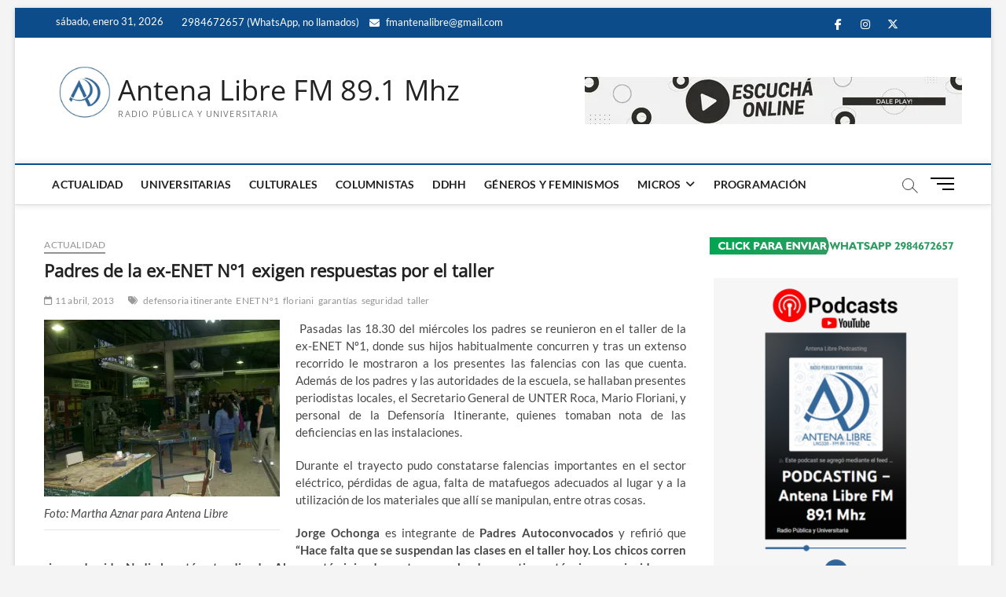

--- FILE ---
content_type: text/html; charset=UTF-8
request_url: https://www.antena-libre.com.ar/2013/04/11/padres-de-la-enet-no1-exigen-respuestas-por-el-taller/
body_size: 19125
content:
<!DOCTYPE html>
<html lang="es">
<head>
<meta charset="UTF-8" />
<link rel="profile" href="http://gmpg.org/xfn/11" />
	<link rel="pingback" href="https://www.antena-libre.com.ar/xmlrpc.php">
<title>Padres de la ex-ENET Nº1 exigen respuestas por el taller &#8211; Antena Libre FM 89.1 Mhz</title>
		 		 		 		 		 		 		 		 		 		 		 		 		 		 		 		 		 		 		 		 		 		 		 		 		 		 		 		 		 		 		 		 		 		 		 		 		 		 		 		 		 		 		 		 		 		 		 		 		 		 		 		 		 		 		 		 		 		 		 		 		 		 <meta name='robots' content='max-image-preview:large' />
<!-- Jetpack Site Verification Tags -->
<meta name="google-site-verification" content="Z2Msy82tMEhmlKChUWOqBWxQVMQYgEULnGicIg2keUM" />
<link rel='dns-prefetch' href='//www.googletagmanager.com' />
<link rel='dns-prefetch' href='//stats.wp.com' />
<link rel='dns-prefetch' href='//widgets.wp.com' />
<link rel='dns-prefetch' href='//s0.wp.com' />
<link rel='dns-prefetch' href='//0.gravatar.com' />
<link rel='dns-prefetch' href='//1.gravatar.com' />
<link rel='dns-prefetch' href='//2.gravatar.com' />
<link rel='preconnect' href='//i0.wp.com' />
<link rel="alternate" title="oEmbed (JSON)" type="application/json+oembed" href="https://www.antena-libre.com.ar/wp-json/oembed/1.0/embed?url=https%3A%2F%2Fwww.antena-libre.com.ar%2F2013%2F04%2F11%2Fpadres-de-la-enet-no1-exigen-respuestas-por-el-taller%2F" />
<link rel="alternate" title="oEmbed (XML)" type="text/xml+oembed" href="https://www.antena-libre.com.ar/wp-json/oembed/1.0/embed?url=https%3A%2F%2Fwww.antena-libre.com.ar%2F2013%2F04%2F11%2Fpadres-de-la-enet-no1-exigen-respuestas-por-el-taller%2F&#038;format=xml" />
<style id='wp-img-auto-sizes-contain-inline-css' type='text/css'>
img:is([sizes=auto i],[sizes^="auto," i]){contain-intrinsic-size:3000px 1500px}
/*# sourceURL=wp-img-auto-sizes-contain-inline-css */
</style>
<link rel='stylesheet' id='jetpack_related-posts-css' href='https://www.antena-libre.com.ar/wp-content/plugins/jetpack/modules/related-posts/related-posts.css?ver=20240116' type='text/css' media='all' />
<style id='wp-emoji-styles-inline-css' type='text/css'>

	img.wp-smiley, img.emoji {
		display: inline !important;
		border: none !important;
		box-shadow: none !important;
		height: 1em !important;
		width: 1em !important;
		margin: 0 0.07em !important;
		vertical-align: -0.1em !important;
		background: none !important;
		padding: 0 !important;
	}
/*# sourceURL=wp-emoji-styles-inline-css */
</style>
<link rel='stylesheet' id='wp-block-library-css' href='https://www.antena-libre.com.ar/wp-includes/css/dist/block-library/style.min.css?ver=6.9' type='text/css' media='all' />
<style id='global-styles-inline-css' type='text/css'>
:root{--wp--preset--aspect-ratio--square: 1;--wp--preset--aspect-ratio--4-3: 4/3;--wp--preset--aspect-ratio--3-4: 3/4;--wp--preset--aspect-ratio--3-2: 3/2;--wp--preset--aspect-ratio--2-3: 2/3;--wp--preset--aspect-ratio--16-9: 16/9;--wp--preset--aspect-ratio--9-16: 9/16;--wp--preset--color--black: #000000;--wp--preset--color--cyan-bluish-gray: #abb8c3;--wp--preset--color--white: #ffffff;--wp--preset--color--pale-pink: #f78da7;--wp--preset--color--vivid-red: #cf2e2e;--wp--preset--color--luminous-vivid-orange: #ff6900;--wp--preset--color--luminous-vivid-amber: #fcb900;--wp--preset--color--light-green-cyan: #7bdcb5;--wp--preset--color--vivid-green-cyan: #00d084;--wp--preset--color--pale-cyan-blue: #8ed1fc;--wp--preset--color--vivid-cyan-blue: #0693e3;--wp--preset--color--vivid-purple: #9b51e0;--wp--preset--gradient--vivid-cyan-blue-to-vivid-purple: linear-gradient(135deg,rgb(6,147,227) 0%,rgb(155,81,224) 100%);--wp--preset--gradient--light-green-cyan-to-vivid-green-cyan: linear-gradient(135deg,rgb(122,220,180) 0%,rgb(0,208,130) 100%);--wp--preset--gradient--luminous-vivid-amber-to-luminous-vivid-orange: linear-gradient(135deg,rgb(252,185,0) 0%,rgb(255,105,0) 100%);--wp--preset--gradient--luminous-vivid-orange-to-vivid-red: linear-gradient(135deg,rgb(255,105,0) 0%,rgb(207,46,46) 100%);--wp--preset--gradient--very-light-gray-to-cyan-bluish-gray: linear-gradient(135deg,rgb(238,238,238) 0%,rgb(169,184,195) 100%);--wp--preset--gradient--cool-to-warm-spectrum: linear-gradient(135deg,rgb(74,234,220) 0%,rgb(151,120,209) 20%,rgb(207,42,186) 40%,rgb(238,44,130) 60%,rgb(251,105,98) 80%,rgb(254,248,76) 100%);--wp--preset--gradient--blush-light-purple: linear-gradient(135deg,rgb(255,206,236) 0%,rgb(152,150,240) 100%);--wp--preset--gradient--blush-bordeaux: linear-gradient(135deg,rgb(254,205,165) 0%,rgb(254,45,45) 50%,rgb(107,0,62) 100%);--wp--preset--gradient--luminous-dusk: linear-gradient(135deg,rgb(255,203,112) 0%,rgb(199,81,192) 50%,rgb(65,88,208) 100%);--wp--preset--gradient--pale-ocean: linear-gradient(135deg,rgb(255,245,203) 0%,rgb(182,227,212) 50%,rgb(51,167,181) 100%);--wp--preset--gradient--electric-grass: linear-gradient(135deg,rgb(202,248,128) 0%,rgb(113,206,126) 100%);--wp--preset--gradient--midnight: linear-gradient(135deg,rgb(2,3,129) 0%,rgb(40,116,252) 100%);--wp--preset--font-size--small: 13px;--wp--preset--font-size--medium: 20px;--wp--preset--font-size--large: 36px;--wp--preset--font-size--x-large: 42px;--wp--preset--spacing--20: 0.44rem;--wp--preset--spacing--30: 0.67rem;--wp--preset--spacing--40: 1rem;--wp--preset--spacing--50: 1.5rem;--wp--preset--spacing--60: 2.25rem;--wp--preset--spacing--70: 3.38rem;--wp--preset--spacing--80: 5.06rem;--wp--preset--shadow--natural: 6px 6px 9px rgba(0, 0, 0, 0.2);--wp--preset--shadow--deep: 12px 12px 50px rgba(0, 0, 0, 0.4);--wp--preset--shadow--sharp: 6px 6px 0px rgba(0, 0, 0, 0.2);--wp--preset--shadow--outlined: 6px 6px 0px -3px rgb(255, 255, 255), 6px 6px rgb(0, 0, 0);--wp--preset--shadow--crisp: 6px 6px 0px rgb(0, 0, 0);}:where(.is-layout-flex){gap: 0.5em;}:where(.is-layout-grid){gap: 0.5em;}body .is-layout-flex{display: flex;}.is-layout-flex{flex-wrap: wrap;align-items: center;}.is-layout-flex > :is(*, div){margin: 0;}body .is-layout-grid{display: grid;}.is-layout-grid > :is(*, div){margin: 0;}:where(.wp-block-columns.is-layout-flex){gap: 2em;}:where(.wp-block-columns.is-layout-grid){gap: 2em;}:where(.wp-block-post-template.is-layout-flex){gap: 1.25em;}:where(.wp-block-post-template.is-layout-grid){gap: 1.25em;}.has-black-color{color: var(--wp--preset--color--black) !important;}.has-cyan-bluish-gray-color{color: var(--wp--preset--color--cyan-bluish-gray) !important;}.has-white-color{color: var(--wp--preset--color--white) !important;}.has-pale-pink-color{color: var(--wp--preset--color--pale-pink) !important;}.has-vivid-red-color{color: var(--wp--preset--color--vivid-red) !important;}.has-luminous-vivid-orange-color{color: var(--wp--preset--color--luminous-vivid-orange) !important;}.has-luminous-vivid-amber-color{color: var(--wp--preset--color--luminous-vivid-amber) !important;}.has-light-green-cyan-color{color: var(--wp--preset--color--light-green-cyan) !important;}.has-vivid-green-cyan-color{color: var(--wp--preset--color--vivid-green-cyan) !important;}.has-pale-cyan-blue-color{color: var(--wp--preset--color--pale-cyan-blue) !important;}.has-vivid-cyan-blue-color{color: var(--wp--preset--color--vivid-cyan-blue) !important;}.has-vivid-purple-color{color: var(--wp--preset--color--vivid-purple) !important;}.has-black-background-color{background-color: var(--wp--preset--color--black) !important;}.has-cyan-bluish-gray-background-color{background-color: var(--wp--preset--color--cyan-bluish-gray) !important;}.has-white-background-color{background-color: var(--wp--preset--color--white) !important;}.has-pale-pink-background-color{background-color: var(--wp--preset--color--pale-pink) !important;}.has-vivid-red-background-color{background-color: var(--wp--preset--color--vivid-red) !important;}.has-luminous-vivid-orange-background-color{background-color: var(--wp--preset--color--luminous-vivid-orange) !important;}.has-luminous-vivid-amber-background-color{background-color: var(--wp--preset--color--luminous-vivid-amber) !important;}.has-light-green-cyan-background-color{background-color: var(--wp--preset--color--light-green-cyan) !important;}.has-vivid-green-cyan-background-color{background-color: var(--wp--preset--color--vivid-green-cyan) !important;}.has-pale-cyan-blue-background-color{background-color: var(--wp--preset--color--pale-cyan-blue) !important;}.has-vivid-cyan-blue-background-color{background-color: var(--wp--preset--color--vivid-cyan-blue) !important;}.has-vivid-purple-background-color{background-color: var(--wp--preset--color--vivid-purple) !important;}.has-black-border-color{border-color: var(--wp--preset--color--black) !important;}.has-cyan-bluish-gray-border-color{border-color: var(--wp--preset--color--cyan-bluish-gray) !important;}.has-white-border-color{border-color: var(--wp--preset--color--white) !important;}.has-pale-pink-border-color{border-color: var(--wp--preset--color--pale-pink) !important;}.has-vivid-red-border-color{border-color: var(--wp--preset--color--vivid-red) !important;}.has-luminous-vivid-orange-border-color{border-color: var(--wp--preset--color--luminous-vivid-orange) !important;}.has-luminous-vivid-amber-border-color{border-color: var(--wp--preset--color--luminous-vivid-amber) !important;}.has-light-green-cyan-border-color{border-color: var(--wp--preset--color--light-green-cyan) !important;}.has-vivid-green-cyan-border-color{border-color: var(--wp--preset--color--vivid-green-cyan) !important;}.has-pale-cyan-blue-border-color{border-color: var(--wp--preset--color--pale-cyan-blue) !important;}.has-vivid-cyan-blue-border-color{border-color: var(--wp--preset--color--vivid-cyan-blue) !important;}.has-vivid-purple-border-color{border-color: var(--wp--preset--color--vivid-purple) !important;}.has-vivid-cyan-blue-to-vivid-purple-gradient-background{background: var(--wp--preset--gradient--vivid-cyan-blue-to-vivid-purple) !important;}.has-light-green-cyan-to-vivid-green-cyan-gradient-background{background: var(--wp--preset--gradient--light-green-cyan-to-vivid-green-cyan) !important;}.has-luminous-vivid-amber-to-luminous-vivid-orange-gradient-background{background: var(--wp--preset--gradient--luminous-vivid-amber-to-luminous-vivid-orange) !important;}.has-luminous-vivid-orange-to-vivid-red-gradient-background{background: var(--wp--preset--gradient--luminous-vivid-orange-to-vivid-red) !important;}.has-very-light-gray-to-cyan-bluish-gray-gradient-background{background: var(--wp--preset--gradient--very-light-gray-to-cyan-bluish-gray) !important;}.has-cool-to-warm-spectrum-gradient-background{background: var(--wp--preset--gradient--cool-to-warm-spectrum) !important;}.has-blush-light-purple-gradient-background{background: var(--wp--preset--gradient--blush-light-purple) !important;}.has-blush-bordeaux-gradient-background{background: var(--wp--preset--gradient--blush-bordeaux) !important;}.has-luminous-dusk-gradient-background{background: var(--wp--preset--gradient--luminous-dusk) !important;}.has-pale-ocean-gradient-background{background: var(--wp--preset--gradient--pale-ocean) !important;}.has-electric-grass-gradient-background{background: var(--wp--preset--gradient--electric-grass) !important;}.has-midnight-gradient-background{background: var(--wp--preset--gradient--midnight) !important;}.has-small-font-size{font-size: var(--wp--preset--font-size--small) !important;}.has-medium-font-size{font-size: var(--wp--preset--font-size--medium) !important;}.has-large-font-size{font-size: var(--wp--preset--font-size--large) !important;}.has-x-large-font-size{font-size: var(--wp--preset--font-size--x-large) !important;}
/*# sourceURL=global-styles-inline-css */
</style>

<style id='classic-theme-styles-inline-css' type='text/css'>
/*! This file is auto-generated */
.wp-block-button__link{color:#fff;background-color:#32373c;border-radius:9999px;box-shadow:none;text-decoration:none;padding:calc(.667em + 2px) calc(1.333em + 2px);font-size:1.125em}.wp-block-file__button{background:#32373c;color:#fff;text-decoration:none}
/*# sourceURL=/wp-includes/css/classic-themes.min.css */
</style>
<link rel='stylesheet' id='disable-wp-comments-css' href='https://www.antena-libre.com.ar/wp-content/plugins/disable-wp-comments/public/css/disable-wp-comments-public.css?ver=1.1.1' type='text/css' media='all' />
<link rel='stylesheet' id='bwg_fonts-css' href='https://www.antena-libre.com.ar/wp-content/plugins/photo-gallery/css/bwg-fonts/fonts.css?ver=0.0.1' type='text/css' media='all' />
<link rel='stylesheet' id='sumoselect-css' href='https://www.antena-libre.com.ar/wp-content/plugins/photo-gallery/css/sumoselect.min.css?ver=3.4.6' type='text/css' media='all' />
<link rel='stylesheet' id='mCustomScrollbar-css' href='https://www.antena-libre.com.ar/wp-content/plugins/photo-gallery/css/jquery.mCustomScrollbar.min.css?ver=3.1.5' type='text/css' media='all' />
<link rel='stylesheet' id='bwg_googlefonts-css' href='https://fonts.googleapis.com/css?family=Ubuntu&#038;subset=greek,latin,greek-ext,vietnamese,cyrillic-ext,latin-ext,cyrillic' type='text/css' media='all' />
<link rel='stylesheet' id='bwg_frontend-css' href='https://www.antena-libre.com.ar/wp-content/plugins/photo-gallery/css/styles.min.css?ver=1.8.37' type='text/css' media='all' />
<link rel='stylesheet' id='magbook-style-css' href='https://www.antena-libre.com.ar/wp-content/themes/magbook/style.css?ver=6.9' type='text/css' media='all' />
<style id='magbook-style-inline-css' type='text/css'>
/* Logo for high resolution screen(Use 2X size image) */
		.custom-logo-link .custom-logo {
			height: 80px;
			width: auto;
		}

		.top-logo-title .custom-logo-link {
			display: inline-block;
		}

		.top-logo-title .custom-logo {
			height: auto;
			width: 50%;
		}

		.top-logo-title #site-detail {
			display: block;
			text-align: center;
		}
		.side-menu-wrap .custom-logo {
			height: auto;
			width:100%;
		}

		@media only screen and (max-width: 767px) { 
			.top-logo-title .custom-logo-link .custom-logo {
				width: 60%;
			}
		}

		@media only screen and (max-width: 480px) { 
			.top-logo-title .custom-logo-link .custom-logo {
				width: 80%;
			}
		}/* Hide Comments */
			.entry-meta .comments,
			.mb-entry-meta .comments {
				display: none;
				visibility: hidden;
			}
/*# sourceURL=magbook-style-inline-css */
</style>
<link rel='stylesheet' id='font-awesome-css' href='https://www.antena-libre.com.ar/wp-content/themes/magbook/assets/font-awesome/css/all.min.css?ver=6.9' type='text/css' media='all' />
<link rel='stylesheet' id='magbook-responsive-css' href='https://www.antena-libre.com.ar/wp-content/themes/magbook/css/responsive.css?ver=6.9' type='text/css' media='all' />
<link rel='stylesheet' id='magbook-google-fonts-css' href='https://www.antena-libre.com.ar/wp-content/fonts/6b66605e737d855e4f9891749a518313.css?ver=6.9' type='text/css' media='all' />
<link rel='stylesheet' id='jetpack_likes-css' href='https://www.antena-libre.com.ar/wp-content/plugins/jetpack/modules/likes/style.css?ver=15.4' type='text/css' media='all' />
<link rel='stylesheet' id='sharedaddy-css' href='https://www.antena-libre.com.ar/wp-content/plugins/jetpack/modules/sharedaddy/sharing.css?ver=15.4' type='text/css' media='all' />
<link rel='stylesheet' id='social-logos-css' href='https://www.antena-libre.com.ar/wp-content/plugins/jetpack/_inc/social-logos/social-logos.min.css?ver=15.4' type='text/css' media='all' />
<script type="text/javascript" id="jetpack_related-posts-js-extra">
/* <![CDATA[ */
var related_posts_js_options = {"post_heading":"h4"};
//# sourceURL=jetpack_related-posts-js-extra
/* ]]> */
</script>
<script type="text/javascript" src="https://www.antena-libre.com.ar/wp-content/plugins/jetpack/_inc/build/related-posts/related-posts.min.js?ver=20240116" id="jetpack_related-posts-js"></script>
<script type="text/javascript" src="https://www.antena-libre.com.ar/wp-includes/js/jquery/jquery.min.js?ver=3.7.1" id="jquery-core-js"></script>
<script type="text/javascript" src="https://www.antena-libre.com.ar/wp-includes/js/jquery/jquery-migrate.min.js?ver=3.4.1" id="jquery-migrate-js"></script>
<script type="text/javascript" src="https://www.antena-libre.com.ar/wp-content/plugins/disable-wp-comments/public/js/disable-wp-comments-public.js?ver=1.1.1" id="disable-wp-comments-js"></script>
<script type="text/javascript" src="https://www.antena-libre.com.ar/wp-content/plugins/photo-gallery/js/jquery.sumoselect.min.js?ver=3.4.6" id="sumoselect-js"></script>
<script type="text/javascript" src="https://www.antena-libre.com.ar/wp-content/plugins/photo-gallery/js/tocca.min.js?ver=2.0.9" id="bwg_mobile-js"></script>
<script type="text/javascript" src="https://www.antena-libre.com.ar/wp-content/plugins/photo-gallery/js/jquery.mCustomScrollbar.concat.min.js?ver=3.1.5" id="mCustomScrollbar-js"></script>
<script type="text/javascript" src="https://www.antena-libre.com.ar/wp-content/plugins/photo-gallery/js/jquery.fullscreen.min.js?ver=0.6.0" id="jquery-fullscreen-js"></script>
<script type="text/javascript" id="bwg_frontend-js-extra">
/* <![CDATA[ */
var bwg_objectsL10n = {"bwg_field_required":"este campo es obligatorio.","bwg_mail_validation":"Esta no es una direcci\u00f3n de correo electr\u00f3nico v\u00e1lida.","bwg_search_result":"No hay im\u00e1genes que coincidan con tu b\u00fasqueda.","bwg_select_tag":"Seleccionar la etiqueta","bwg_order_by":"Ordenar por","bwg_search":"Buscar","bwg_show_ecommerce":"Mostrar el comercio electr\u00f3nico","bwg_hide_ecommerce":"Ocultar el comercio electr\u00f3nico","bwg_show_comments":"Restaurar","bwg_hide_comments":"Ocultar comentarios","bwg_restore":"Restaurar","bwg_maximize":"Maximizar","bwg_fullscreen":"Pantalla completa","bwg_exit_fullscreen":"Salir de pantalla completa","bwg_search_tag":"BUSCAR...","bwg_tag_no_match":"No se han encontrado etiquetas","bwg_all_tags_selected":"Todas las etiquetas seleccionadas","bwg_tags_selected":"etiqueta seleccionada","play":"Reproducir","pause":"Pausa","is_pro":"","bwg_play":"Reproducir","bwg_pause":"Pausa","bwg_hide_info":"Anterior informaci\u00f3n","bwg_show_info":"Mostrar info","bwg_hide_rating":"Ocultar las valoraciones","bwg_show_rating":"Mostrar la valoraci\u00f3n","ok":"Aceptar","cancel":"Cancelar","select_all":"Seleccionar todo","lazy_load":"0","lazy_loader":"https://www.antena-libre.com.ar/wp-content/plugins/photo-gallery/images/ajax_loader.png","front_ajax":"0","bwg_tag_see_all":"Ver todas las etiquetas","bwg_tag_see_less":"Ver menos etiquetas"};
//# sourceURL=bwg_frontend-js-extra
/* ]]> */
</script>
<script type="text/javascript" src="https://www.antena-libre.com.ar/wp-content/plugins/photo-gallery/js/scripts.min.js?ver=1.8.37" id="bwg_frontend-js"></script>

<!-- Fragmento de código de la etiqueta de Google (gtag.js) añadida por Site Kit -->
<!-- Fragmento de código de Google Analytics añadido por Site Kit -->
<script type="text/javascript" src="https://www.googletagmanager.com/gtag/js?id=GT-WK5BR6N" id="google_gtagjs-js" async></script>
<script type="text/javascript" id="google_gtagjs-js-after">
/* <![CDATA[ */
window.dataLayer = window.dataLayer || [];function gtag(){dataLayer.push(arguments);}
gtag("set","linker",{"domains":["www.antena-libre.com.ar"]});
gtag("js", new Date());
gtag("set", "developer_id.dZTNiMT", true);
gtag("config", "GT-WK5BR6N");
//# sourceURL=google_gtagjs-js-after
/* ]]> */
</script>
<link rel="https://api.w.org/" href="https://www.antena-libre.com.ar/wp-json/" /><link rel="alternate" title="JSON" type="application/json" href="https://www.antena-libre.com.ar/wp-json/wp/v2/posts/10760" /><link rel="EditURI" type="application/rsd+xml" title="RSD" href="https://www.antena-libre.com.ar/xmlrpc.php?rsd" />
<meta name="generator" content="WordPress 6.9" />
<link rel="canonical" href="https://www.antena-libre.com.ar/2013/04/11/padres-de-la-enet-no1-exigen-respuestas-por-el-taller/" />
<link rel='shortlink' href='https://wp.me/paXPrN-2Ny' />
<style>
		#category-posts-7-internal ul {padding: 0;}
#category-posts-7-internal .cat-post-item img {max-width: initial; max-height: initial; margin: initial;}
#category-posts-7-internal .cat-post-author {margin-bottom: 0;}
#category-posts-7-internal .cat-post-thumbnail {margin: 5px 10px 5px 0;}
#category-posts-7-internal .cat-post-item:before {content: ""; clear: both;}
#category-posts-7-internal .cat-post-excerpt-more {display: inline-block;}
#category-posts-7-internal .cat-post-item {list-style: none; margin: 3px 0 10px; padding: 3px 0;}
#category-posts-7-internal .cat-post-current .cat-post-title {font-weight: bold; text-transform: uppercase;}
#category-posts-7-internal [class*=cat-post-tax] {font-size: 0.85em;}
#category-posts-7-internal [class*=cat-post-tax] * {display:inline-block;}
#category-posts-7-internal .cat-post-item a:after {content: ""; display: table;	clear: both;}
#category-posts-7-internal .cat-post-item .cat-post-title {overflow: hidden;text-overflow: ellipsis;white-space: initial;display: -webkit-box;-webkit-line-clamp: 2;-webkit-box-orient: vertical;padding-bottom: 0 !important;}
#category-posts-7-internal .cat-post-item a:after {content: ""; clear: both;}
#category-posts-7-internal .cat-post-thumbnail {display:block; float:left; margin:5px 10px 5px 0;}
#category-posts-7-internal .cat-post-crop {overflow:hidden;display:block;}
#category-posts-7-internal p {margin:5px 0 0 0}
#category-posts-7-internal li > div {margin:5px 0 0 0; clear:both;}
#category-posts-7-internal .dashicons {vertical-align:middle;}
#category-posts-7-internal .cat-post-thumbnail .cat-post-crop img {height: 1024px;}
#category-posts-7-internal .cat-post-thumbnail .cat-post-crop img {width: 1024px;}
#category-posts-7-internal .cat-post-thumbnail .cat-post-crop img {object-fit: cover; max-width: 100%; display: block;}
#category-posts-7-internal .cat-post-thumbnail .cat-post-crop-not-supported img {width: 100%;}
#category-posts-7-internal .cat-post-thumbnail {max-width:100%;}
#category-posts-7-internal .cat-post-item img {margin: initial;}
#category-posts-8-internal ul {padding: 0;}
#category-posts-8-internal .cat-post-item img {max-width: initial; max-height: initial; margin: initial;}
#category-posts-8-internal .cat-post-author {margin-bottom: 0;}
#category-posts-8-internal .cat-post-thumbnail {margin: 5px 10px 5px 0;}
#category-posts-8-internal .cat-post-item:before {content: ""; clear: both;}
#category-posts-8-internal .cat-post-excerpt-more {display: inline-block;}
#category-posts-8-internal .cat-post-item {list-style: none; margin: 3px 0 10px; padding: 3px 0;}
#category-posts-8-internal .cat-post-current .cat-post-title {font-weight: bold; text-transform: uppercase;}
#category-posts-8-internal [class*=cat-post-tax] {font-size: 0.85em;}
#category-posts-8-internal [class*=cat-post-tax] * {display:inline-block;}
#category-posts-8-internal .cat-post-item a:after {content: ""; display: table;	clear: both;}
#category-posts-8-internal .cat-post-item .cat-post-title {overflow: hidden;text-overflow: ellipsis;white-space: initial;display: -webkit-box;-webkit-line-clamp: 2;-webkit-box-orient: vertical;padding-bottom: 0 !important;}
#category-posts-8-internal .cat-post-item a:after {content: ""; clear: both;}
#category-posts-8-internal .cat-post-thumbnail {display:block; float:left; margin:5px 10px 5px 0;}
#category-posts-8-internal .cat-post-crop {overflow:hidden;display:block;}
#category-posts-8-internal p {margin:5px 0 0 0}
#category-posts-8-internal li > div {margin:5px 0 0 0; clear:both;}
#category-posts-8-internal .dashicons {vertical-align:middle;}
#category-posts-8-internal .cat-post-thumbnail .cat-post-crop img {height: 1024px;}
#category-posts-8-internal .cat-post-thumbnail .cat-post-crop img {width: 1024px;}
#category-posts-8-internal .cat-post-thumbnail .cat-post-crop img {object-fit: cover; max-width: 100%; display: block;}
#category-posts-8-internal .cat-post-thumbnail .cat-post-crop-not-supported img {width: 100%;}
#category-posts-8-internal .cat-post-thumbnail {max-width:100%;}
#category-posts-8-internal .cat-post-item img {margin: initial;}
</style>
		<meta name="generator" content="Site Kit by Google 1.171.0" />            <script type="text/javascript"><!--
                                function powerpress_pinw(pinw_url){window.open(pinw_url, 'PowerPressPlayer','toolbar=0,status=0,resizable=1,width=460,height=320');	return false;}
                //-->

                // tabnab protection
                window.addEventListener('load', function () {
                    // make all links have rel="noopener noreferrer"
                    document.querySelectorAll('a[target="_blank"]').forEach(link => {
                        link.setAttribute('rel', 'noopener noreferrer');
                    });
                });
            </script>
            	<style>img#wpstats{display:none}</style>
			<meta name="viewport" content="width=device-width" />
	
<!-- Jetpack Open Graph Tags -->
<meta property="og:type" content="article" />
<meta property="og:title" content="Padres de la ex-ENET Nº1 exigen respuestas por el taller" />
<meta property="og:url" content="https://www.antena-libre.com.ar/2013/04/11/padres-de-la-enet-no1-exigen-respuestas-por-el-taller/" />
<meta property="og:description" content=" Pasadas las 18.30 del miércoles los padres se reunieron en el taller de la ex-ENET Nº1, donde sus hijos habitualmente concurren y tras un extenso recorrido le mostraron a los presentes las falenci…" />
<meta property="article:published_time" content="2013-04-11T03:27:32+00:00" />
<meta property="article:modified_time" content="2013-04-11T17:27:03+00:00" />
<meta property="og:site_name" content="Antena Libre FM 89.1 Mhz" />
<meta property="og:image" content="http://www.antena-libre.com.ar/wp-content/uploads/2013/04/100_6282-300x225.jpg" />
<meta property="og:image:secure_url" content="https://i0.wp.com/www.antena-libre.com.ar/wp-content/uploads/2013/04/100_6282-300x225.jpg" />
<meta property="og:image:width" content="300" />
<meta property="og:image:height" content="225" />
<meta property="og:image:alt" content="" />
<meta property="og:locale" content="es_ES" />
<meta name="twitter:site" content="@antenalibrefm" />
<meta name="twitter:text:title" content="Padres de la ex-ENET Nº1 exigen respuestas por el taller" />
<meta name="twitter:image" content="http://www.antena-libre.com.ar/wp-content/uploads/2013/04/100_6282-300x225.jpg?w=640" />
<meta name="twitter:card" content="summary_large_image" />

<!-- End Jetpack Open Graph Tags -->
<link rel="icon" href="https://i0.wp.com/www.antena-libre.com.ar/wp-content/uploads/2019/05/cropped-web2019-isolog-lite-1.jpg?fit=32%2C32&#038;ssl=1" sizes="32x32" />
<link rel="icon" href="https://i0.wp.com/www.antena-libre.com.ar/wp-content/uploads/2019/05/cropped-web2019-isolog-lite-1.jpg?fit=192%2C192&#038;ssl=1" sizes="192x192" />
<link rel="apple-touch-icon" href="https://i0.wp.com/www.antena-libre.com.ar/wp-content/uploads/2019/05/cropped-web2019-isolog-lite-1.jpg?fit=180%2C180&#038;ssl=1" />
<meta name="msapplication-TileImage" content="https://i0.wp.com/www.antena-libre.com.ar/wp-content/uploads/2019/05/cropped-web2019-isolog-lite-1.jpg?fit=270%2C270&#038;ssl=1" />
</head>
<body class="wp-singular post-template-default single single-post postid-10760 single-format-standard wp-custom-logo wp-embed-responsive wp-theme-magbook boxed-layout n-sld ">
	<div id="page" class="site">
	<a class="skip-link screen-reader-text" href="#site-content-contain">Saltar al contenido</a>
	<!-- Masthead ============================================= -->
	<header id="masthead" class="site-header" role="banner">
		<div class="header-wrap">
						<!-- Top Header============================================= -->
			<div class="top-header">

									<div class="top-bar">
						<div class="wrap">
															<div class="top-bar-date">
									<span>sábado, enero 31, 2026</span>
								</div>
							<aside id="text-40" class="widget widget_contact">			<div class="textwidget"><ul>
<li><a title="Call Us" href="https://wa.me/5492984672657"><i class="fa e-mail"></i> 2984672657 (WhatsApp, no llamados)</a></li>
<li><a title="Mail Us" href="mailto:fmantenalibre@gmail.com "><i class="fa fa-envelope-o"></i> fmantenalibre@gmail.com<br />
</a></li>
</ul>
</div>
		</aside><div class="header-social-block">	<div class="social-links clearfix">
	<ul><li id="menu-item-34568" class="menu-item menu-item-type-custom menu-item-object-custom menu-item-34568"><a href="https://www.facebook.com/Radiopublicayuniversitaria/"><span class="screen-reader-text">Facebook</span></a></li>
<li id="menu-item-34569" class="menu-item menu-item-type-custom menu-item-object-custom menu-item-34569"><a href="https://www.instagram.com/fmantenalibre/"><span class="screen-reader-text">Instagram</span></a></li>
<li id="menu-item-34567" class="menu-item menu-item-type-custom menu-item-object-custom menu-item-34567"><a href="https://twitter.com/antenalibrefm"><span class="screen-reader-text">Twitter</span></a></li>
<li id="menu-item-40913" class="menu-item menu-item-type-custom menu-item-object-custom menu-item-40913"><a href="https://www.linkedin/company/fmantenalibre"><span class="screen-reader-text">LinkedIn</span></a></li>
<li id="menu-item-65788" class="menu-item menu-item-type-custom menu-item-object-custom menu-item-65788"><a href="https://www.antena-libre.com.ar/radioenvivo/"><span class="screen-reader-text">En vivo</span></a></li>
</ul>	</div><!-- end .social-links -->
	</div><!-- end .header-social-block -->
						</div> <!-- end .wrap -->
					</div> <!-- end .top-bar -->
				
				<!-- Main Header============================================= -->
				<div class="logo-bar"> <div class="wrap"> <div id="site-branding"><a href="https://www.antena-libre.com.ar/" class="custom-logo-link" rel="home"><img width="888" height="846" src="https://i0.wp.com/www.antena-libre.com.ar/wp-content/uploads/2019/05/cropped-web2019-isolog-lite.jpg?fit=888%2C846&amp;ssl=1" class="custom-logo" alt="Antena Libre FM 89.1 Mhz" decoding="async" fetchpriority="high" srcset="https://i0.wp.com/www.antena-libre.com.ar/wp-content/uploads/2019/05/cropped-web2019-isolog-lite.jpg?w=888&amp;ssl=1 888w, https://i0.wp.com/www.antena-libre.com.ar/wp-content/uploads/2019/05/cropped-web2019-isolog-lite.jpg?resize=300%2C286&amp;ssl=1 300w, https://i0.wp.com/www.antena-libre.com.ar/wp-content/uploads/2019/05/cropped-web2019-isolog-lite.jpg?resize=768%2C732&amp;ssl=1 768w" sizes="(max-width: 888px) 100vw, 888px" /></a><div id="site-detail"> <h2 id="site-title"> 				<a href="https://www.antena-libre.com.ar/" title="Antena Libre FM 89.1 Mhz" rel="home"> Antena Libre FM 89.1 Mhz </a>
				 </h2> <!-- end .site-title --> 					<div id="site-description"> Radio Pública y Universitaria </div> <!-- end #site-description -->
						
		</div></div>				<div class="advertisement-box">
					<div class="advertisement-wrap" id="text-42">			<div class="textwidget"><p><a href="https://www.antena-libre.com.ar/radioenvivo/" target="_blank" rel="noopener"><img decoding="async" data-recalc-dims="1" class="aligncenter wp-image-56264 size-full" src="https://i0.wp.com/www.antena-libre.com.ar/wp-content/uploads/2022/07/RADIO-ONLINE.jpg?resize=480%2C60" alt="" width="480" height="60" /></a></p>
</div>
		</div>				</div> <!-- end .advertisement-box -->
					</div><!-- end .wrap -->
	</div><!-- end .logo-bar -->


				<div id="sticky-header" class="clearfix">
					<div class="wrap">
						<div class="main-header clearfix">

							<!-- Main Nav ============================================= -->
									<div id="site-branding">
			<a href="https://www.antena-libre.com.ar/" class="custom-logo-link" rel="home"><img width="888" height="846" src="https://i0.wp.com/www.antena-libre.com.ar/wp-content/uploads/2019/05/cropped-web2019-isolog-lite.jpg?fit=888%2C846&amp;ssl=1" class="custom-logo" alt="Antena Libre FM 89.1 Mhz" decoding="async" srcset="https://i0.wp.com/www.antena-libre.com.ar/wp-content/uploads/2019/05/cropped-web2019-isolog-lite.jpg?w=888&amp;ssl=1 888w, https://i0.wp.com/www.antena-libre.com.ar/wp-content/uploads/2019/05/cropped-web2019-isolog-lite.jpg?resize=300%2C286&amp;ssl=1 300w, https://i0.wp.com/www.antena-libre.com.ar/wp-content/uploads/2019/05/cropped-web2019-isolog-lite.jpg?resize=768%2C732&amp;ssl=1 768w" sizes="(max-width: 888px) 100vw, 888px" /></a>			<div id="site-detail">
				<div id="site-title">
					<a href="https://www.antena-libre.com.ar/" title="Antena Libre FM 89.1 Mhz" rel="home"> Antena Libre FM 89.1 Mhz </a>
				</div>
				<!-- end #site-title -->
				<div id="site-description">Radio Pública y Universitaria</div> <!-- end #site-description -->
			</div>
						</div> <!-- end #site-branding -->
									<nav id="site-navigation" class="main-navigation clearfix" role="navigation" aria-label="Menú principal">
																
									<button class="menu-toggle" type="button" aria-controls="primary-menu" aria-expanded="false">
										<span class="line-bar"></span>
									</button><!-- end .menu-toggle -->
									<ul id="primary-menu" class="menu nav-menu"><li id="menu-item-34555" class="menu-item menu-item-type-taxonomy menu-item-object-category current-post-ancestor current-menu-parent current-post-parent menu-item-34555 cl-2391"><a href="https://www.antena-libre.com.ar/category/actualidad/">ACTUALIDAD</a></li>
<li id="menu-item-34557" class="menu-item menu-item-type-taxonomy menu-item-object-category menu-item-34557 cl-2610"><a href="https://www.antena-libre.com.ar/category/universitarias/">UNIVERSITARIAS</a></li>
<li id="menu-item-34559" class="menu-item menu-item-type-taxonomy menu-item-object-category menu-item-34559 cl-10"><a href="https://www.antena-libre.com.ar/category/culturales/">CULTURALES</a></li>
<li id="menu-item-50612" class="menu-item menu-item-type-taxonomy menu-item-object-category menu-item-50612 cl-6597"><a href="https://www.antena-libre.com.ar/category/columnistas/">COLUMNISTAS</a></li>
<li id="menu-item-34561" class="menu-item menu-item-type-taxonomy menu-item-object-category menu-item-34561 cl-2415"><a href="https://www.antena-libre.com.ar/category/derechos-humanos-2/">DDHH</a></li>
<li id="menu-item-51545" class="menu-item menu-item-type-taxonomy menu-item-object-category menu-item-51545 cl-6095"><a href="https://www.antena-libre.com.ar/category/genero-y-feminismos/">GÉNEROS Y FEMINISMOS</a></li>
<li id="menu-item-50611" class="menu-item menu-item-type-taxonomy menu-item-object-category menu-item-has-children menu-item-50611 cl-6596"><a href="https://www.antena-libre.com.ar/category/micros/">MICROS</a>
<ul class="sub-menu">
	<li id="menu-item-92797" class="menu-item menu-item-type-taxonomy menu-item-object-category menu-item-92797 cl-7358"><a href="https://www.antena-libre.com.ar/category/micros/cine-express/">Cine Express</a></li>
	<li id="menu-item-51195" class="menu-item menu-item-type-taxonomy menu-item-object-category menu-item-51195 cl-6691"><a href="https://www.antena-libre.com.ar/category/micros/cine-universitario-luz-de-invierno/">Cine Universitario</a></li>
	<li id="menu-item-92142" class="menu-item menu-item-type-taxonomy menu-item-object-category menu-item-92142 cl-7334"><a href="https://www.antena-libre.com.ar/category/micros/dentro/">Dentro</a></li>
	<li id="menu-item-92798" class="menu-item menu-item-type-taxonomy menu-item-object-category menu-item-92798 cl-7005"><a href="https://www.antena-libre.com.ar/category/micros/deportes/">Deportes</a></li>
	<li id="menu-item-70552" class="menu-item menu-item-type-taxonomy menu-item-object-category menu-item-70552 cl-6715"><a href="https://www.antena-libre.com.ar/category/micros/columna-historia-profesor-munoz/">Historia por Muñoz</a></li>
	<li id="menu-item-92143" class="menu-item menu-item-type-taxonomy menu-item-object-category menu-item-92143 cl-6984"><a href="https://www.antena-libre.com.ar/category/micros/letras-bardas/">Letras Bardas</a></li>
	<li id="menu-item-92800" class="menu-item menu-item-type-taxonomy menu-item-object-category menu-item-92800 cl-7026"><a href="https://www.antena-libre.com.ar/category/micros/me-queda-la-palabra/">Me queda la palabra</a></li>
	<li id="menu-item-84088" class="menu-item menu-item-type-taxonomy menu-item-object-category menu-item-84088 cl-6927"><a href="https://www.antena-libre.com.ar/category/micros/medialab/">MediaLab</a></li>
	<li id="menu-item-84089" class="menu-item menu-item-type-taxonomy menu-item-object-category menu-item-84089 cl-6917"><a href="https://www.antena-libre.com.ar/category/micros/medio-de-pan-y-un-libro/">Medio de pan y un libro</a></li>
	<li id="menu-item-84090" class="menu-item menu-item-type-taxonomy menu-item-object-category menu-item-84090 cl-6945"><a href="https://www.antena-libre.com.ar/category/micros/nos-amontona-el-viento/">Nos amontona el viento</a></li>
	<li id="menu-item-92794" class="menu-item menu-item-type-taxonomy menu-item-object-category menu-item-92794 cl-7284"><a href="https://www.antena-libre.com.ar/category/micros/plaza-abierta/">Plaza Abierta</a></li>
	<li id="menu-item-56177" class="menu-item menu-item-type-taxonomy menu-item-object-category menu-item-56177 cl-6872"><a href="https://www.antena-libre.com.ar/category/micros/salvo-el-crepusculo/">Salvo el Crepúsculo</a></li>
	<li id="menu-item-92795" class="menu-item menu-item-type-taxonomy menu-item-object-category menu-item-92795 cl-7379"><a href="https://www.antena-libre.com.ar/category/micros/salud-colectiva/">Salud Colectiva</a></li>
	<li id="menu-item-92796" class="menu-item menu-item-type-taxonomy menu-item-object-category menu-item-92796 cl-6924"><a href="https://www.antena-libre.com.ar/category/micros/voces-del-futuro/">Voces del Futuro</a></li>
</ul>
</li>
<li id="menu-item-94448" class="menu-item menu-item-type-post_type menu-item-object-page menu-item-94448"><a href="https://www.antena-libre.com.ar/programacion/">PROGRAMACIÓN</a></li>
</ul>								</nav> <!-- end #site-navigation -->
															<button id="search-toggle" type="button" class="header-search" type="button"></button>
								<div id="search-box" class="clearfix">
									<form class="search-form" action="https://www.antena-libre.com.ar/" method="get">
			<label class="screen-reader-text">Buscar &hellip;</label>
		<input type="search" name="s" class="search-field" placeholder="Buscar &hellip;" autocomplete="off" />
		<button type="submit" class="search-submit"><i class="fa-solid fa-magnifying-glass"></i></button>
</form> <!-- end .search-form -->								</div>  <!-- end #search-box -->
																<button class="show-menu-toggle" type="button">			
										<span class="sn-text">Botón de menú</span>
										<span class="bars"></span>
								  	</button>
						  	
						</div><!-- end .main-header -->
					</div> <!-- end .wrap -->
				</div><!-- end #sticky-header -->

							</div><!-- end .top-header -->
								<aside class="side-menu-wrap" role="complementary" aria-label="Barra lateral">
						<div class="side-menu">
					  		<button class="hide-menu-toggle" type="button">		
								<span class="bars"></span>
						  	</button>

									<div id="site-branding">
			<a href="https://www.antena-libre.com.ar/" class="custom-logo-link" rel="home"><img width="888" height="846" src="https://i0.wp.com/www.antena-libre.com.ar/wp-content/uploads/2019/05/cropped-web2019-isolog-lite.jpg?fit=888%2C846&amp;ssl=1" class="custom-logo" alt="Antena Libre FM 89.1 Mhz" decoding="async" srcset="https://i0.wp.com/www.antena-libre.com.ar/wp-content/uploads/2019/05/cropped-web2019-isolog-lite.jpg?w=888&amp;ssl=1 888w, https://i0.wp.com/www.antena-libre.com.ar/wp-content/uploads/2019/05/cropped-web2019-isolog-lite.jpg?resize=300%2C286&amp;ssl=1 300w, https://i0.wp.com/www.antena-libre.com.ar/wp-content/uploads/2019/05/cropped-web2019-isolog-lite.jpg?resize=768%2C732&amp;ssl=1 768w" sizes="(max-width: 888px) 100vw, 888px" /></a>			<div id="site-detail">
				<div id="site-title">
					<a href="https://www.antena-libre.com.ar/" title="Antena Libre FM 89.1 Mhz" rel="home"> Antena Libre FM 89.1 Mhz </a>
				</div>
				<!-- end #site-title -->
				<div id="site-description">Radio Pública y Universitaria</div> <!-- end #site-description -->
			</div>
						</div> <!-- end #site-branding -->
								<nav class="side-nav-wrap" role="navigation" aria-label="Menú de la barra lateral">
								<ul class="side-menu-list"><li id="menu-item-34575" class="menu-item menu-item-type-post_type menu-item-object-page menu-item-home menu-item-34575"><a href="https://www.antena-libre.com.ar/">Inicio</a></li>
<li id="menu-item-34580" class="menu-item menu-item-type-post_type menu-item-object-page menu-item-has-children menu-item-34580"><a href="https://www.antena-libre.com.ar/la-radio/">LA RADIO</a>
<ul class="sub-menu">
	<li id="menu-item-34582" class="menu-item menu-item-type-post_type menu-item-object-page menu-item-34582"><a href="https://www.antena-libre.com.ar/la-radio/nuestra-historia/">Nuestra Historia</a></li>
	<li id="menu-item-34581" class="menu-item menu-item-type-post_type menu-item-object-page menu-item-34581"><a href="https://www.antena-libre.com.ar/la-radio/staff-de-antena/">¿Quiénes hacemos Antena Libre?</a></li>
</ul>
</li>
</ul>							</nav><!-- end .side-nav-wrap -->
							<div class="side-widget-tray"><section id="custom_html-7" class="widget_text widget widget_custom_html"><div class="textwidget custom-html-widget"><center>Radio de la Facultad de Derecho y Ciencias Sociales de la Universidad del Comahue.</center></div></section><section id="media_image-7" class="widget widget_media_image"><h3 class="widget-title">Sitios de Interés</h3><a href="http://fadeweb.uncoma.edu.ar"><img width="345" height="146" src="https://i0.wp.com/www.antena-libre.com.ar/wp-content/uploads/2014/04/fadecs.jpg?fit=345%2C146&amp;ssl=1" class="image wp-image-13951  attachment-full size-full" alt="" style="max-width: 100%; height: auto;" decoding="async" srcset="https://i0.wp.com/www.antena-libre.com.ar/wp-content/uploads/2014/04/fadecs.jpg?w=345&amp;ssl=1 345w, https://i0.wp.com/www.antena-libre.com.ar/wp-content/uploads/2014/04/fadecs.jpg?resize=300%2C126&amp;ssl=1 300w, https://i0.wp.com/www.antena-libre.com.ar/wp-content/uploads/2014/04/fadecs.jpg?resize=50%2C21&amp;ssl=1 50w, https://i0.wp.com/www.antena-libre.com.ar/wp-content/uploads/2014/04/fadecs.jpg?resize=150%2C63&amp;ssl=1 150w" sizes="(max-width: 345px) 100vw, 345px" /></a></section><section id="media_image-10" class="widget widget_media_image"><a href="http://uncoma.edu.ar"><img width="489" height="178" src="https://i0.wp.com/www.antena-libre.com.ar/wp-content/uploads/2014/09/UNCOMA.jpg?fit=489%2C178&amp;ssl=1" class="image wp-image-15479  attachment-full size-full" alt="" style="max-width: 100%; height: auto;" decoding="async" srcset="https://i0.wp.com/www.antena-libre.com.ar/wp-content/uploads/2014/09/UNCOMA.jpg?w=489&amp;ssl=1 489w, https://i0.wp.com/www.antena-libre.com.ar/wp-content/uploads/2014/09/UNCOMA.jpg?resize=300%2C109&amp;ssl=1 300w" sizes="(max-width: 489px) 100vw, 489px" /></a></section></div> <!-- end .side-widget-tray -->						</div><!-- end .side-menu -->
					</aside><!-- end .side-menu-wrap -->
						</div><!-- end .header-wrap -->

		<!-- Breaking News ============================================= -->
		
		<!-- Main Slider ============================================= -->
			</header> <!-- end #masthead -->

	<!-- Main Page Start ============================================= -->
	<div id="site-content-contain" class="site-content-contain">
		<div id="content" class="site-content">
				<div class="wrap">
	<div id="primary" class="content-area">
		<main id="main" class="site-main" role="main">
							<article id="post-10760" class="post-10760 post type-post status-publish format-standard hentry category-actualidad tag-defensoria-itinerante tag-enet-no1 tag-floriani tag-garantias tag-seguridad tag-taller">
										<header class="entry-header">
													<div class="entry-meta">
									<span class="cats-links">
								<a class="cl-2391" href="https://www.antena-libre.com.ar/category/actualidad/">ACTUALIDAD</a>
				</span><!-- end .cat-links -->
							</div>
														<h1 class="entry-title">Padres de la ex-ENET Nº1 exigen respuestas por el taller</h1> <!-- end.entry-title -->
							<div class="entry-meta"><span class="author vcard"><a href="https://www.antena-libre.com.ar/author/al/" title="Padres de la ex-ENET Nº1 exigen respuestas por el taller"><i class="fa-regular fa-user"></i> Antena Libre</a></span><span class="posted-on"><a href="https://www.antena-libre.com.ar/2013/04/11/padres-de-la-enet-no1-exigen-respuestas-por-el-taller/" title="11 abril, 2013"><i class="fa-regular fa-calendar"></i> 11 abril, 2013</a></span>									<span class="tag-links">
										<a href="https://www.antena-libre.com.ar/tag/defensoria-itinerante/" rel="tag">defensoria itinerante</a><a href="https://www.antena-libre.com.ar/tag/enet-no1/" rel="tag">ENET Nº1</a><a href="https://www.antena-libre.com.ar/tag/floriani/" rel="tag">floriani</a><a href="https://www.antena-libre.com.ar/tag/garantias/" rel="tag">garantías</a><a href="https://www.antena-libre.com.ar/tag/seguridad/" rel="tag">seguridad</a><a href="https://www.antena-libre.com.ar/tag/taller/" rel="tag">taller</a>									</span> <!-- end .tag-links -->
								</div> <!-- end .entry-meta -->					</header> <!-- end .entry-header -->
					<div class="entry-content">
							<figure id="attachment_10764" aria-describedby="caption-attachment-10764" style="width: 300px" class="wp-caption alignleft"><a class="highslide" onclick="return vz.expand(this)" href="https://i0.wp.com/www.antena-libre.com.ar/wp-content/uploads/2013/04/100_6282.jpg?ssl=1"><img data-recalc-dims="1" decoding="async" class="size-medium wp-image-10764" title="100_6282" src="https://i0.wp.com/www.antena-libre.com.ar/wp-content/uploads/2013/04/100_6282.jpg?resize=300%2C225&#038;ssl=1" alt="" width="300" height="225" srcset="https://i0.wp.com/www.antena-libre.com.ar/wp-content/uploads/2013/04/100_6282.jpg?resize=300%2C225&amp;ssl=1 300w, https://i0.wp.com/www.antena-libre.com.ar/wp-content/uploads/2013/04/100_6282.jpg?resize=1024%2C768&amp;ssl=1 1024w, https://i0.wp.com/www.antena-libre.com.ar/wp-content/uploads/2013/04/100_6282.jpg?resize=50%2C37&amp;ssl=1 50w, https://i0.wp.com/www.antena-libre.com.ar/wp-content/uploads/2013/04/100_6282.jpg?resize=150%2C112&amp;ssl=1 150w, https://i0.wp.com/www.antena-libre.com.ar/wp-content/uploads/2013/04/100_6282.jpg?w=1580&amp;ssl=1 1580w, https://i0.wp.com/www.antena-libre.com.ar/wp-content/uploads/2013/04/100_6282.jpg?w=2370&amp;ssl=1 2370w" sizes="(max-width: 300px) 100vw, 300px" /></a><figcaption id="caption-attachment-10764" class="wp-caption-text">Foto: Martha Aznar para Antena Libre</figcaption></figure>
<p class="MsoNormal" style="text-align: justify;"> Pasadas las 18.30 del miércoles los padres se reunieron en el taller de la ex-ENET Nº1, donde sus hijos habitualmente concurren y tras un extenso recorrido le mostraron a los presentes las falencias con las que cuenta. Además de los padres y las autoridades de la escuela, se hallaban presentes periodistas locales, el Secretario General de UNTER Roca, Mario Floriani, y personal de la Defensoría Itinerante, quienes tomaban nota de las deficiencias en las instalaciones.</p>
<p class="MsoNormal" style="text-align: justify;">Durante el trayecto pudo constatarse falencias importantes en el sector eléctrico, pérdidas de agua, falta de matafuegos adecuados al lugar y a la utilización de los materiales que allí se manipulan, entre otras cosas.</p>
<p class="MsoNormal" style="text-align: justify;"><strong>Jorge Ochonga</strong> es integrante de <strong>Padres Autoconvocados</strong> y refirió que <strong>“Hace falta que se suspendan las clases en el taller hoy. Los chicos corren riesgo de vida. Nadie lo está entendiendo</strong>.<strong> Ahora está viniendo gente que sabe de  cuestiones técnicas y coinciden con nosotros que el dictado de taller tiene que suspenderse ya. Los chicos se nos van a morir. Es muy serio lo que está pasando, extremadamente serio”</strong>. Los padres acompañaban cada punto del recorrido. Minutos después definirían las medidas a tomar.</p>
<p class="MsoNormal" style="text-align: justify;"><span id="more-10760"></span></p>
<p class="MsoNormal" style="text-align: justify;"><strong>El Secretario de UNTER General Roca, Mario Floriani, también se encontraba presente y acompañó atentamente la caminata por el taller</strong>. En una entrevista personal dijo que desde el gremio en el 2008, se hizo un <span style="mso-spacerun: yes;"> </span>fuerte relevamiento de todo el colegio pero focalizado en el taller, dado que veían que no reunía las condiciones de Seguridad e Higiene. “Hicimos un seguimiento todos estos años, <span style="mso-spacerun: yes;"> </span>compromisos, licitaciones en el 2010 de toda la parte eléctrica para que se cambie, pero por falta de fondos la empresa no comenzó y después cambió la gestión y el nuevo gobierno no tomó esa problemática como prioridad, por lo cual no se avanzó”.</p>
<p class="MsoNormal" style="text-align: justify;">En lo referido al funcionamiento del taller, Floriani sostuvo que éste <strong>“No está en condiciones de que puedan estar los estudiantes con toda la seguridad y las garantías que no pueda pasar un accidente, riesgo eléctrico o de algún otro tipo</strong>. Por lo cual <strong>estamos exigiendo que se hagan los trabajos y después que se certifique con un personal idóneo matriculado</strong> para tal efecto con su firma que este colegio y este taller permite albergar sin ningún riesgo a los estudiantes”.</p>
<p><object width="250" height="100" classid="clsid:d27cdb6e-ae6d-11cf-96b8-444553540000" codebase="http://download.macromedia.com/pub/shockwave/cabs/flash/swflash.cab#version=6,0,40,0"><param name="src" value="http://www.goear.com/files/external.swf?file=cfcf1fc" /><param name="wmode" value="transparent" /><param name="quality" value="high" /></object></p>
<p><object width="250" height="100" classid="clsid:d27cdb6e-ae6d-11cf-96b8-444553540000" codebase="http://download.macromedia.com/pub/shockwave/cabs/flash/swflash.cab#version=6,0,40,0"><param name="src" value="http://www.goear.com/files/external.swf?file=3b4d0c2" /><param name="wmode" value="transparent" /><param name="quality" value="high" /></object></p>
<div class="sharedaddy sd-sharing-enabled"><div class="robots-nocontent sd-block sd-social sd-social-icon-text sd-sharing"><h3 class="sd-title">Compartir esto:</h3><div class="sd-content"><ul><li class="share-facebook"><a rel="nofollow noopener noreferrer"
				data-shared="sharing-facebook-10760"
				class="share-facebook sd-button share-icon"
				href="https://www.antena-libre.com.ar/2013/04/11/padres-de-la-enet-no1-exigen-respuestas-por-el-taller/?share=facebook"
				target="_blank"
				aria-labelledby="sharing-facebook-10760"
				>
				<span id="sharing-facebook-10760" hidden>Haz clic para compartir en Facebook (Se abre en una ventana nueva)</span>
				<span>Facebook</span>
			</a></li><li class="share-twitter"><a rel="nofollow noopener noreferrer"
				data-shared="sharing-twitter-10760"
				class="share-twitter sd-button share-icon"
				href="https://www.antena-libre.com.ar/2013/04/11/padres-de-la-enet-no1-exigen-respuestas-por-el-taller/?share=twitter"
				target="_blank"
				aria-labelledby="sharing-twitter-10760"
				>
				<span id="sharing-twitter-10760" hidden>Haz clic para compartir en X (Se abre en una ventana nueva)</span>
				<span>X</span>
			</a></li><li class="share-jetpack-whatsapp"><a rel="nofollow noopener noreferrer"
				data-shared="sharing-whatsapp-10760"
				class="share-jetpack-whatsapp sd-button share-icon"
				href="https://www.antena-libre.com.ar/2013/04/11/padres-de-la-enet-no1-exigen-respuestas-por-el-taller/?share=jetpack-whatsapp"
				target="_blank"
				aria-labelledby="sharing-whatsapp-10760"
				>
				<span id="sharing-whatsapp-10760" hidden>Haz clic para compartir en WhatsApp (Se abre en una ventana nueva)</span>
				<span>WhatsApp</span>
			</a></li><li class="share-email"><a rel="nofollow noopener noreferrer"
				data-shared="sharing-email-10760"
				class="share-email sd-button share-icon"
				href="mailto:?subject=%5BEntrada%20compartida%5D%20Padres%20de%20la%20ex-ENET%20N%C2%BA1%20exigen%20respuestas%20por%20el%20taller&#038;body=https%3A%2F%2Fwww.antena-libre.com.ar%2F2013%2F04%2F11%2Fpadres-de-la-enet-no1-exigen-respuestas-por-el-taller%2F&#038;share=email"
				target="_blank"
				aria-labelledby="sharing-email-10760"
				data-email-share-error-title="¿Tienes un correo electrónico configurado?" data-email-share-error-text="Si tienes problemas al compartir por correo electrónico, es posible que sea porque no tengas un correo electrónico configurado en tu navegador. Puede que tengas que crear un nuevo correo electrónico tú mismo." data-email-share-nonce="6a251acac7" data-email-share-track-url="https://www.antena-libre.com.ar/2013/04/11/padres-de-la-enet-no1-exigen-respuestas-por-el-taller/?share=email">
				<span id="sharing-email-10760" hidden>Haz clic para enviar un enlace por correo electrónico a un amigo (Se abre en una ventana nueva)</span>
				<span>Correo electrónico</span>
			</a></li><li class="share-end"></li></ul></div></div></div>
<div id='jp-relatedposts' class='jp-relatedposts' >
	
</div>			
					</div><!-- end .entry-content -->
									</article><!-- end .post -->
				
	<nav class="navigation post-navigation" aria-label="Entradas">
		<h2 class="screen-reader-text">Navegación de entradas</h2>
		<div class="nav-links"><div class="nav-previous"><a href="https://www.antena-libre.com.ar/2013/04/10/retraso-en-las-obras-de-la-unidad-de-ejecucion-penal-no2/" rel="prev"><span class="meta-nav" aria-hidden="true">Anterior</span> <span class="screen-reader-text">Entrada anterior:</span> <span class="post-title">Retraso en las obras de la Unidad de Ejecución Penal Nº2</span></a></div><div class="nav-next"><a href="https://www.antena-libre.com.ar/2013/04/11/10773/" rel="next"><span class="meta-nav" aria-hidden="true">Siguiente</span> <span class="screen-reader-text">Entrada siguiente:</span> <span class="post-title">Atraso en el pago de haberes de agentes penitenciarios</span></a></div></div>
	</nav>		</main><!-- end #main -->
	</div> <!-- #primary -->

<aside id="secondary" class="widget-area" role="complementary" aria-label="Barra lateral">
    <aside id="media_image-33" class="widget widget_media_image"><a href="https://wa.me/5492984672657"><img width="620" height="43" src="https://i0.wp.com/www.antena-libre.com.ar/wp-content/uploads/2023/10/2984672657.png?fit=620%2C43&amp;ssl=1" class="image wp-image-79601  attachment-medium size-medium" alt="" style="max-width: 100%; height: auto;" decoding="async" loading="lazy" srcset="https://i0.wp.com/www.antena-libre.com.ar/wp-content/uploads/2023/10/2984672657.png?w=1300&amp;ssl=1 1300w, https://i0.wp.com/www.antena-libre.com.ar/wp-content/uploads/2023/10/2984672657.png?resize=620%2C43&amp;ssl=1 620w, https://i0.wp.com/www.antena-libre.com.ar/wp-content/uploads/2023/10/2984672657.png?resize=1024%2C71&amp;ssl=1 1024w, https://i0.wp.com/www.antena-libre.com.ar/wp-content/uploads/2023/10/2984672657.png?resize=768%2C53&amp;ssl=1 768w" sizes="auto, (max-width: 620px) 100vw, 620px" /></a></aside><aside id="media_image-37" class="widget widget_media_image"><a href="https://music.youtube.com/playlist?list=PL7AuDipnpZ-g2F_ERnnLNqyIGKXZApG80"><img width="311" height="400" src="https://i0.wp.com/www.antena-libre.com.ar/wp-content/uploads/2024/11/Diseno-sin-titulo-5.png?fit=311%2C400&amp;ssl=1" class="image wp-image-89435  attachment-medium size-medium" alt="" style="max-width: 100%; height: auto;" decoding="async" loading="lazy" srcset="https://i0.wp.com/www.antena-libre.com.ar/wp-content/uploads/2024/11/Diseno-sin-titulo-5.png?w=350&amp;ssl=1 350w, https://i0.wp.com/www.antena-libre.com.ar/wp-content/uploads/2024/11/Diseno-sin-titulo-5.png?resize=311%2C400&amp;ssl=1 311w" sizes="auto, (max-width: 311px) 100vw, 311px" /></a></aside>
		<aside id="recent-posts-4" class="widget widget_recent_entries">
		<h2 class="widget-title">ÚLTIMAS NOTICIAS</h2>
		<ul>
											<li>
					<a href="https://www.antena-libre.com.ar/2025/12/19/preocupacion-en-la-unco-por-actos-vandalicos-y-falta-de-respuestas-institucionales/">Preocupación en la UNCo por actos vandálicos y falta de respuestas institucionales</a>
									</li>
											<li>
					<a href="https://www.antena-libre.com.ar/2025/12/19/boleros-y-canciones-de-raiz-latinoamericana-en-quime-quipan/">Boleros y canciones de raíz latinoamericana en Quime Quipan</a>
									</li>
											<li>
					<a href="https://www.antena-libre.com.ar/2025/12/19/modo-lunfardo-tango-teatro-y-poesia-en-un-cruce-experimental/">“Modo Lunfardo”: tango, teatro y poesía en un cruce experimental</a>
									</li>
											<li>
					<a href="https://www.antena-libre.com.ar/2025/12/19/la-mirada-de-martin-soria-sobre-el-congreso-y-la-actualidad-nacional/">La mirada de Martín Soria sobre el Congreso y la actualidad nacional</a>
									</li>
											<li>
					<a href="https://www.antena-libre.com.ar/2025/12/19/la-legislatura-debatio-presupuesto-ley-impositiva-y-obras-para-2026/">La Legislatura debatió presupuesto, ley impositiva y obras para 2026</a>
									</li>
					</ul>

		</aside><aside id="bwp_gallery_slideshow-2" class="widget bwp_gallery_slideshow"><h2 class="widget-title">Programación</h2><style id="bwg-style-0">  #bwg_container1_0 {
    display: table;
	/*visibility: hidden;*/
  }
  #bwg_container1_0 * {
	  -moz-user-select: none;
	  -khtml-user-select: none;
	  -webkit-user-select: none;
	  -ms-user-select: none;
	  user-select: none;
  }
  #bwg_container1_0 #bwg_container2_0 .bwg_slideshow_image_wrap_0 {
	  background-color: #F2F2F2;
	  width: 300px;
	  height: 410px;
  }
  #bwg_container1_0 #bwg_container2_0 .bwg_slideshow_image_0 {
	  max-width: 300px;
	  max-height: 370px;
  }
  #bwg_container1_0 #bwg_container2_0 .bwg_slideshow_embed_0 {
    width: 300px;
    height: 370px;
  }
  #bwg_container1_0 #bwg_container2_0 #bwg_slideshow_play_pause_0 {
	  background: transparent url("https://www.antena-libre.com.ar/wp-content/plugins/photo-gallery/images/blank.gif") repeat scroll 0 0;
  }
  #bwg_container1_0 #bwg_container2_0 #bwg_slideshow_play_pause-ico_0 {
    color: #D6D6D6;
    font-size: 35px;
  }
  #bwg_container1_0 #bwg_container2_0 #bwg_slideshow_play_pause-ico_0:hover {
	  color: #BABABA;
  }
  #bwg_container1_0 #bwg_container2_0 #spider_slideshow_left_0,
  #bwg_container1_0 #bwg_container2_0 #spider_slideshow_right_0 {
	  background: transparent url("https://www.antena-libre.com.ar/wp-content/plugins/photo-gallery/images/blank.gif") repeat scroll 0 0;
  }
  #bwg_container1_0 #bwg_container2_0 #spider_slideshow_left-ico_0,
  #bwg_container1_0 #bwg_container2_0 #spider_slideshow_right-ico_0 {
	  background-color: #FFFFFF;
	  border-radius: 20px;
	  border: 0px none #FFFFFF;
	  box-shadow: ;
	  color: #D6D6D6;
	  height: 37px;
	  font-size: 12px;
	  width: 37px;
	  opacity: 1.00;
  }
  #bwg_container1_0 #bwg_container2_0 #spider_slideshow_left-ico_0:hover,
  #bwg_container1_0 #bwg_container2_0 #spider_slideshow_right-ico_0:hover {
	  color: #BABABA;
  }
      #spider_slideshow_left-ico_0{
      left: -9999px;
    }
    #spider_slideshow_right-ico_0{
      left: -9999px;
    }
      #bwg_container1_0 #bwg_container2_0 .bwg_slideshow_image_container_0 {
	  bottom: 40px;
	  width: 300px;
	  height: 410px;
	}
	#bwg_container1_0 #bwg_container2_0 .bwg_slideshow_filmstrip_container_0 {
	  display: table;
	  height: 40px;
	  width: 300px;
	  bottom: 0;
  }
  /* Filmstrip dimension */
  #bwg_container1_0 #bwg_container2_0 .bwg_slideshow_filmstrip_0 {
	  left: 20px;
	  width: 260px;
	  /*z-index: 10106;*/
  }
  #bwg_container1_0 #bwg_container2_0 .bwg_slideshow_filmstrip_thumbnails_0 {
    left: 0px;
    width: 511px;
    height: 40px;
  }
  #bwg_container1_0 #bwg_container2_0 .bwg_slideshow_filmstrip_thumbnail_0 {
    width: 71px;
    height: 40px;
    margin: 0px 2px 0 0 ;
    border: 0px none #000000;
    border-radius: 0;
  }
  #bwg_container1_0 #bwg_container2_0 .bwg_slideshow_thumb_active_0 {
	  border: 0px solid #FFFFFF;
  }
  #bwg_container1_0 #bwg_container2_0 .bwg_slideshow_thumb_deactive_0 {
    opacity: 1.00;
  }
  #bwg_container1_0 #bwg_container2_0 .bwg_slideshow_filmstrip_left_0,
  #bwg_container1_0 #bwg_container2_0 .bwg_slideshow_filmstrip_left_disabled_0 {
	  background-color: #F2F2F2;
	  display: table-cell;
	  width: 20px;
	  left: 0;
	  	    }
  #bwg_container1_0 #bwg_container2_0 .bwg_slideshow_filmstrip_right_0,
  #bwg_container1_0 #bwg_container2_0 .bwg_slideshow_filmstrip_right_disabled_0 {
	  background-color: #F2F2F2;
    display: table-cell;
    right: 0;
	  width: 20px;
	  	    }
  #bwg_container1_0 #bwg_container2_0 .bwg_slideshow_filmstrip_left_0 i,
  #bwg_container1_0 #bwg_container2_0 .bwg_slideshow_filmstrip_right_0 i,
  #bwg_container1_0 #bwg_container2_0 .bwg_slideshow_filmstrip_left_disabled_0 i,
  #bwg_container1_0 #bwg_container2_0 .bwg_slideshow_filmstrip_right_disabled_0 i {
	  color: #BABABA;
	  font-size: 20px;
  }
  #bwg_container1_0 #bwg_container2_0 .bwg_slideshow_filmstrip_left_0 {
    display: none;
  }
  #bwg_container1_0 #bwg_container2_0 .bwg_slideshow_filmstrip_left_disabled_0,
  #bwg_container1_0 #bwg_container2_0 .bwg_slideshow_filmstrip_right_disabled_0 {
    display: none;
    opacity: 0.3;
  }
  #bwg_container1_0 #bwg_container2_0 .bwg_slideshow_filmstrip_left_disabled_0 {
    display: table-cell;
  }
  #bwg_container1_0 #bwg_container2_0 .bwg_slideshow_watermark_spun_0 {
	  text-align: left;
	  vertical-align: bottom;
  }
  #bwg_container1_0 #bwg_container2_0 .bwg_slideshow_title_spun_0 {
	  text-align: right;
	  vertical-align: top;
  }
  #bwg_container1_0 #bwg_container2_0 .bwg_slideshow_description_spun_0 {
	  text-align: right;
	  vertical-align: bottom;
  }
  #bwg_container1_0 #bwg_container2_0 .bwg_slideshow_watermark_image_0 {
	  max-height: 90px;
	  max-width: 90px;
	  opacity: 0.30;
  }
  #bwg_container1_0 #bwg_container2_0 .bwg_slideshow_watermark_text_0,
  #bwg_container1_0 #bwg_container2_0 .bwg_slideshow_watermark_text_0:hover {
	  text-decoration: none;
	  margin: 4px;
	  position: relative;
	  z-index: 15;
  }
  #bwg_container1_0 #bwg_container2_0 .bwg_slideshow_title_text_0 {
	  font-size: 16px;
	  font-family: Ubuntu;
	  color: #FFFFFF !important;
	  opacity: 0.70;
    border-radius: 5px;
	  background-color: #000000;
	  padding: 0 0 0 0;
	  		margin: 5px;
	  	    }
  #bwg_container1_0 #bwg_container2_0 .bwg_slideshow_description_text_0 {
	  font-size: 14px;
	  font-family: Ubuntu;
	  color: #FFFFFF !important;
	  opacity: 0.70;
    border-radius: 0;
	  background-color: #000000;
	  padding: 5px 10px 5px 10px;
	    }
  #bwg_container1_0 #bwg_container2_0 .bwg_slideshow_description_text_0 * {
	text-decoration: none;
	color: #FFFFFF !important;
  }
  #bwg_container1_0 #bwg_container2_0 .bwg_slideshow_dots_0 {
	  width: 12px;
	  height: 12px;
	  border-radius: 5px;
	  background: #F2D22E;
	  margin: 3px;
  }
  #bwg_container1_0 #bwg_container2_0 .bwg_slideshow_dots_container_0 {
	  width: 300px;
	  bottom: 0;
  }
  #bwg_container1_0 #bwg_container2_0 .bwg_slideshow_dots_thumbnails_0 {
	  height: 18px;
	  width: 126px;
  }
  #bwg_container1_0 #bwg_container2_0 .bwg_slideshow_dots_active_0 {
	  background: #FFFFFF;
	  border: 1px solid #000000;
  }
  </style>
    <div id="bwg_container1_0"
         class="bwg_container bwg_thumbnail bwg_slideshow "
         data-right-click-protection="0"
         data-bwg="0"
         data-scroll="0"
         data-gallery-type="slideshow"
         data-gallery-view-type="slideshow"
         data-current-url="/2013/04/11/padres-de-la-enet-no1-exigen-respuestas-por-el-taller/"
         data-lightbox-url="https://www.antena-libre.com.ar/wp-admin/admin-ajax.php?action=GalleryBox&#038;current_view=0&#038;gallery_id=9&#038;tag=0&#038;theme_id=1&#038;shortcode_id=0&#038;sort_by=order&#038;order_by=asc&#038;current_url=%2F2013%2F04%2F11%2Fpadres-de-la-enet-no1-exigen-respuestas-por-el-taller%2F"
         data-gallery-id="9"
         data-popup-width="800"
         data-popup-height="500"
         data-is-album="gallery"
         data-buttons-position="bottom">
      <div id="bwg_container2_0">
             <div id="ajax_loading_0" class="bwg_loading_div_1">
      <div class="bwg_loading_div_2">
        <div class="bwg_loading_div_3">
          <div id="loading_div_0" class="bwg_spider_ajax_loading">
          </div>
        </div>
      </div>
    </div>
            <form id="gal_front_form_0"
              class="bwg-hidden"              method="post"
              action="#"
              data-current="0"
              data-shortcode-id="0"
              data-gallery-type="slideshow"
              data-gallery-id="9"
              data-tag="0"
              data-album-id="0"
              data-theme-id="1"
              data-ajax-url="https://www.antena-libre.com.ar/wp-admin/admin-ajax.php?action=bwg_frontend_data">
          <div id="bwg_container3_0" class="bwg-background bwg-background-0">
              <div class="bwg_slideshow_image_wrap_0 bwg-slideshow-images-wrapper bwg-container"
       data-bwg="0"
       data-lightbox-url="https://www.antena-libre.com.ar/wp-admin/admin-ajax.php?action=GalleryBox&#038;current_view=0&#038;gallery_id=9&#038;tag=0&#038;theme_id=1&#038;shortcode_id=0&#038;sort_by=order&#038;order_by=asc&#038;current_url=%2F2013%2F04%2F11%2Fpadres-de-la-enet-no1-exigen-respuestas-por-el-taller%2F">
          <div class="bwg_slideshow_filmstrip_container_0">
        <div class="bwg_slideshow_filmstrip_left_0">
          <i class="bwg-icon-angle-left"></i>
        </div>
        <div class="bwg_slideshow_filmstrip_left_disabled_0">
          <i class="bwg-icon-angle-left"></i>
        </div>
        <div class="bwg_slideshow_filmstrip_0 bwg_slideshow_filmstrip">
          <div class="bwg_slideshow_filmstrip_thumbnails_0">
                          <div id="bwg_filmstrip_thumbnail_0_0"
                class="bwg_slideshow_filmstrip_thumbnail_0 bwg_slideshow_thumb_active_0"
                data-style="width:71px; height:40px;">
                <img class="bwg_filmstrip_thumbnail_img bwg_slideshow_filmstrip_thumbnail_img_0"
                  style="width:71px; height:88.75px; margin-left: 0px; margin-top: -24.375px;"
                  data-style="width:71px; height:88.75px; margin-left: 0px; margin-top: -24.375px;"
                  src="https://www.antena-libre.com.ar/wp-content/uploads/photo-gallery/imported_from_media_libray/thumb/1.png?bwg=1757594565"
                  data-src="https://www.antena-libre.com.ar/wp-content/uploads/photo-gallery/imported_from_media_libray/thumb/1.png?bwg=1757594565"
                  onclick="bwg_change_image(parseInt(jQuery('#bwg_current_image_key_0').val()), '0', '', '', '0')"
                  image_id="104"
                  image_key="0"
                  alt="1"
                  title="1" />
              </div>
                            <div id="bwg_filmstrip_thumbnail_1_0"
                class="bwg_slideshow_filmstrip_thumbnail_0 bwg_slideshow_thumb_deactive_0"
                data-style="width:71px; height:40px;">
                <img class="bwg_filmstrip_thumbnail_img bwg_slideshow_filmstrip_thumbnail_img_0"
                  style="width:71px; height:88.75px; margin-left: 0px; margin-top: -24.375px;"
                  data-style="width:71px; height:88.75px; margin-left: 0px; margin-top: -24.375px;"
                  src="https://www.antena-libre.com.ar/wp-content/uploads/photo-gallery/imported_from_media_libray/thumb/2.png?bwg=1757594565"
                  data-src="https://www.antena-libre.com.ar/wp-content/uploads/photo-gallery/imported_from_media_libray/thumb/2.png?bwg=1757594565"
                  onclick="bwg_change_image(parseInt(jQuery('#bwg_current_image_key_0').val()), '1', '', '', '0')"
                  image_id="105"
                  image_key="1"
                  alt="2"
                  title="2" />
              </div>
                            <div id="bwg_filmstrip_thumbnail_2_0"
                class="bwg_slideshow_filmstrip_thumbnail_0 bwg_slideshow_thumb_deactive_0"
                data-style="width:71px; height:40px;">
                <img class="bwg_filmstrip_thumbnail_img bwg_slideshow_filmstrip_thumbnail_img_0"
                  style="width:71px; height:88.75px; margin-left: 0px; margin-top: -24.375px;"
                  data-style="width:71px; height:88.75px; margin-left: 0px; margin-top: -24.375px;"
                  src="https://www.antena-libre.com.ar/wp-content/uploads/photo-gallery/imported_from_media_libray/thumb/3.png?bwg=1757594565"
                  data-src="https://www.antena-libre.com.ar/wp-content/uploads/photo-gallery/imported_from_media_libray/thumb/3.png?bwg=1757594565"
                  onclick="bwg_change_image(parseInt(jQuery('#bwg_current_image_key_0').val()), '2', '', '', '0')"
                  image_id="106"
                  image_key="2"
                  alt="3"
                  title="3" />
              </div>
                            <div id="bwg_filmstrip_thumbnail_3_0"
                class="bwg_slideshow_filmstrip_thumbnail_0 bwg_slideshow_thumb_deactive_0"
                data-style="width:71px; height:40px;">
                <img class="bwg_filmstrip_thumbnail_img bwg_slideshow_filmstrip_thumbnail_img_0"
                  style="width:71px; height:88.75px; margin-left: 0px; margin-top: -24.375px;"
                  data-style="width:71px; height:88.75px; margin-left: 0px; margin-top: -24.375px;"
                  src="https://www.antena-libre.com.ar/wp-content/uploads/photo-gallery/imported_from_media_libray/thumb/4.png?bwg=1757594565"
                  data-src="https://www.antena-libre.com.ar/wp-content/uploads/photo-gallery/imported_from_media_libray/thumb/4.png?bwg=1757594565"
                  onclick="bwg_change_image(parseInt(jQuery('#bwg_current_image_key_0').val()), '3', '', '', '0')"
                  image_id="107"
                  image_key="3"
                  alt="4"
                  title="4" />
              </div>
                            <div id="bwg_filmstrip_thumbnail_4_0"
                class="bwg_slideshow_filmstrip_thumbnail_0 bwg_slideshow_thumb_deactive_0"
                data-style="width:71px; height:40px;">
                <img class="bwg_filmstrip_thumbnail_img bwg_slideshow_filmstrip_thumbnail_img_0"
                  style="width:71px; height:88.75px; margin-left: 0px; margin-top: -24.375px;"
                  data-style="width:71px; height:88.75px; margin-left: 0px; margin-top: -24.375px;"
                  src="https://www.antena-libre.com.ar/wp-content/uploads/photo-gallery/imported_from_media_libray/thumb/5.png?bwg=1757594565"
                  data-src="https://www.antena-libre.com.ar/wp-content/uploads/photo-gallery/imported_from_media_libray/thumb/5.png?bwg=1757594565"
                  onclick="bwg_change_image(parseInt(jQuery('#bwg_current_image_key_0').val()), '4', '', '', '0')"
                  image_id="108"
                  image_key="4"
                  alt="5"
                  title="5" />
              </div>
                            <div id="bwg_filmstrip_thumbnail_5_0"
                class="bwg_slideshow_filmstrip_thumbnail_0 bwg_slideshow_thumb_deactive_0"
                data-style="width:71px; height:40px;">
                <img class="bwg_filmstrip_thumbnail_img bwg_slideshow_filmstrip_thumbnail_img_0"
                  style="width:71px; height:88.75px; margin-left: 0px; margin-top: -24.375px;"
                  data-style="width:71px; height:88.75px; margin-left: 0px; margin-top: -24.375px;"
                  src="https://www.antena-libre.com.ar/wp-content/uploads/photo-gallery/imported_from_media_libray/thumb/6.png?bwg=1757594565"
                  data-src="https://www.antena-libre.com.ar/wp-content/uploads/photo-gallery/imported_from_media_libray/thumb/6.png?bwg=1757594565"
                  onclick="bwg_change_image(parseInt(jQuery('#bwg_current_image_key_0').val()), '5', '', '', '0')"
                  image_id="109"
                  image_key="5"
                  alt="6"
                  title="6" />
              </div>
                            <div id="bwg_filmstrip_thumbnail_6_0"
                class="bwg_slideshow_filmstrip_thumbnail_0 bwg_slideshow_thumb_deactive_0"
                data-style="width:71px; height:40px;">
                <img class="bwg_filmstrip_thumbnail_img bwg_slideshow_filmstrip_thumbnail_img_0"
                  style="width:71px; height:88.75px; margin-left: 0px; margin-top: -24.375px;"
                  data-style="width:71px; height:88.75px; margin-left: 0px; margin-top: -24.375px;"
                  src="https://www.antena-libre.com.ar/wp-content/uploads/photo-gallery/imported_from_media_libray/thumb/7.png?bwg=1757594565"
                  data-src="https://www.antena-libre.com.ar/wp-content/uploads/photo-gallery/imported_from_media_libray/thumb/7.png?bwg=1757594565"
                  onclick="bwg_change_image(parseInt(jQuery('#bwg_current_image_key_0').val()), '6', '', '', '0')"
                  image_id="110"
                  image_key="6"
                  alt="7"
                  title="7" />
              </div>
                        </div>
        </div>
        <div class="bwg_slideshow_filmstrip_right_0">
          <i class="bwg-icon-angle-right"></i>
        </div>
        <div class="bwg_slideshow_filmstrip_right_disabled_0">
          <i class="bwg-icon-angle-right"></i>
        </div>
      </div>
          <div id="bwg_slideshow_image_container_0"
         class="bwg_slideshow_image_container_0"
         data-params='{&quot;bwg_source&quot;:&quot;slider&quot;,&quot;bwg_current_key&quot;:&quot;&quot;,&quot;bwg_transition_duration&quot;:100,&quot;bwg_trans_in_progress&quot;:false,&quot;data&quot;:[{&quot;id&quot;:&quot;104&quot;,&quot;alt&quot;:&quot;1&quot;,&quot;description&quot;:&quot;&quot;,&quot;filetype&quot;:&quot;png&quot;,&quot;filename&quot;:&quot;1&quot;,&quot;image_url&quot;:&quot;\/imported_from_media_libray\/1.png?bwg=1757594565&quot;,&quot;thumb_url&quot;:&quot;\/imported_from_media_libray\/thumb\/1.png?bwg=1757594565&quot;,&quot;redirect_url&quot;:&quot;&quot;,&quot;date&quot;:&quot;2025-09-11 12:41:38&quot;,&quot;is_embed&quot;:false,&quot;is_embed_video&quot;:false,&quot;image_width&quot;:&quot;960&quot;,&quot;image_height&quot;:&quot;1200&quot;,&quot;thumb_width&quot;:&quot;400.00&quot;,&quot;thumb_height&quot;:&quot;500.00&quot;},{&quot;id&quot;:&quot;105&quot;,&quot;alt&quot;:&quot;2&quot;,&quot;description&quot;:&quot;&quot;,&quot;filetype&quot;:&quot;png&quot;,&quot;filename&quot;:&quot;2&quot;,&quot;image_url&quot;:&quot;\/imported_from_media_libray\/2.png?bwg=1757594565&quot;,&quot;thumb_url&quot;:&quot;\/imported_from_media_libray\/thumb\/2.png?bwg=1757594565&quot;,&quot;redirect_url&quot;:&quot;&quot;,&quot;date&quot;:&quot;2025-09-11 12:41:52&quot;,&quot;is_embed&quot;:false,&quot;is_embed_video&quot;:false,&quot;image_width&quot;:&quot;960&quot;,&quot;image_height&quot;:&quot;1200&quot;,&quot;thumb_width&quot;:&quot;400.00&quot;,&quot;thumb_height&quot;:&quot;500.00&quot;},{&quot;id&quot;:&quot;106&quot;,&quot;alt&quot;:&quot;3&quot;,&quot;description&quot;:&quot;&quot;,&quot;filetype&quot;:&quot;png&quot;,&quot;filename&quot;:&quot;3&quot;,&quot;image_url&quot;:&quot;\/imported_from_media_libray\/3.png?bwg=1757594565&quot;,&quot;thumb_url&quot;:&quot;\/imported_from_media_libray\/thumb\/3.png?bwg=1757594565&quot;,&quot;redirect_url&quot;:&quot;&quot;,&quot;date&quot;:&quot;2025-09-11 12:42:05&quot;,&quot;is_embed&quot;:false,&quot;is_embed_video&quot;:false,&quot;image_width&quot;:&quot;960&quot;,&quot;image_height&quot;:&quot;1200&quot;,&quot;thumb_width&quot;:&quot;400.00&quot;,&quot;thumb_height&quot;:&quot;500.00&quot;},{&quot;id&quot;:&quot;107&quot;,&quot;alt&quot;:&quot;4&quot;,&quot;description&quot;:&quot;&quot;,&quot;filetype&quot;:&quot;png&quot;,&quot;filename&quot;:&quot;4&quot;,&quot;image_url&quot;:&quot;\/imported_from_media_libray\/4.png?bwg=1757594565&quot;,&quot;thumb_url&quot;:&quot;\/imported_from_media_libray\/thumb\/4.png?bwg=1757594565&quot;,&quot;redirect_url&quot;:&quot;&quot;,&quot;date&quot;:&quot;2025-09-11 12:42:12&quot;,&quot;is_embed&quot;:false,&quot;is_embed_video&quot;:false,&quot;image_width&quot;:&quot;960&quot;,&quot;image_height&quot;:&quot;1200&quot;,&quot;thumb_width&quot;:&quot;400.00&quot;,&quot;thumb_height&quot;:&quot;500.00&quot;},{&quot;id&quot;:&quot;108&quot;,&quot;alt&quot;:&quot;5&quot;,&quot;description&quot;:&quot;&quot;,&quot;filetype&quot;:&quot;png&quot;,&quot;filename&quot;:&quot;5&quot;,&quot;image_url&quot;:&quot;\/imported_from_media_libray\/5.png?bwg=1757594565&quot;,&quot;thumb_url&quot;:&quot;\/imported_from_media_libray\/thumb\/5.png?bwg=1757594565&quot;,&quot;redirect_url&quot;:&quot;&quot;,&quot;date&quot;:&quot;2025-09-11 12:42:17&quot;,&quot;is_embed&quot;:false,&quot;is_embed_video&quot;:false,&quot;image_width&quot;:&quot;960&quot;,&quot;image_height&quot;:&quot;1200&quot;,&quot;thumb_width&quot;:&quot;400.00&quot;,&quot;thumb_height&quot;:&quot;500.00&quot;},{&quot;id&quot;:&quot;109&quot;,&quot;alt&quot;:&quot;6&quot;,&quot;description&quot;:&quot;&quot;,&quot;filetype&quot;:&quot;png&quot;,&quot;filename&quot;:&quot;6&quot;,&quot;image_url&quot;:&quot;\/imported_from_media_libray\/6.png?bwg=1757594565&quot;,&quot;thumb_url&quot;:&quot;\/imported_from_media_libray\/thumb\/6.png?bwg=1757594565&quot;,&quot;redirect_url&quot;:&quot;&quot;,&quot;date&quot;:&quot;2025-09-11 12:42:23&quot;,&quot;is_embed&quot;:false,&quot;is_embed_video&quot;:false,&quot;image_width&quot;:&quot;960&quot;,&quot;image_height&quot;:&quot;1200&quot;,&quot;thumb_width&quot;:&quot;400.00&quot;,&quot;thumb_height&quot;:&quot;500.00&quot;},{&quot;id&quot;:&quot;110&quot;,&quot;alt&quot;:&quot;7&quot;,&quot;description&quot;:&quot;&quot;,&quot;filetype&quot;:&quot;png&quot;,&quot;filename&quot;:&quot;7&quot;,&quot;image_url&quot;:&quot;\/imported_from_media_libray\/7.png?bwg=1757594565&quot;,&quot;thumb_url&quot;:&quot;\/imported_from_media_libray\/thumb\/7.png?bwg=1757594565&quot;,&quot;redirect_url&quot;:&quot;&quot;,&quot;date&quot;:&quot;2025-09-11 12:42:29&quot;,&quot;is_embed&quot;:false,&quot;is_embed_video&quot;:false,&quot;image_width&quot;:&quot;960&quot;,&quot;image_height&quot;:&quot;1200&quot;,&quot;thumb_width&quot;:&quot;400.00&quot;,&quot;thumb_height&quot;:&quot;500.00&quot;}],&quot;width_or_height&quot;:&quot;width&quot;,&quot;filmstrip_thumb_margin_hor&quot;:2,&quot;left_or_top&quot;:&quot;left&quot;,&quot;outerWidth_or_outerHeight&quot;:&quot;outerWidth&quot;,&quot;enable_slideshow_shuffle&quot;:1,&quot;lightbox_filmstrip_thumb_border_width&quot;:&quot;1&quot;,&quot;thumb_click_action&quot;:&quot;redirect_to_url&quot;,&quot;thumb_link_target&quot;:&quot;0&quot;,&quot;upload_url&quot;:&quot;https:\/\/www.antena-libre.com.ar\/wp-content\/uploads\/photo-gallery&quot;,&quot;preload_images&quot;:&quot;1&quot;,&quot;slideshow_effect&quot;:&quot;fade&quot;,&quot;event_stack&quot;:&quot;&quot;,&quot;preload_images_count&quot;:10,&quot;image_width&quot;:300,&quot;image_height&quot;:410,&quot;thumb_width&quot;:&quot;250&quot;,&quot;thumb_height&quot;:&quot;140&quot;,&quot;filmstrip_direction&quot;:&quot;horizontal&quot;,&quot;slideshow_filmstrip_type&quot;:1,&quot;slideshow_thumbnails_count&quot;:&quot;5&quot;,&quot;slideshow_filmstrip_width&quot;:71,&quot;slideshow_filmstrip_height&quot;:40,&quot;slideshow_filmstrip_rl_btn_size&quot;:&quot;20&quot;,&quot;slideshow_play_pause_btn_size&quot;:&quot;35&quot;,&quot;watermark_type&quot;:&quot;90&quot;,&quot;watermark_height&quot;:&quot;90&quot;,&quot;watermark_font_size&quot;:&quot;20&quot;,&quot;slideshow_title_font_size&quot;:&quot;16&quot;,&quot;slideshow_description_font_size&quot;:&quot;14&quot;,&quot;bwg_playInterval&quot;:&quot;&quot;,&quot;slideshow_interval&quot;:5,&quot;image_right_click&quot;:&quot;0&quot;,&quot;enable_slideshow_autoplay&quot;:1,&quot;enable_slideshow_music&quot;:&quot;0&quot;,&quot;bwg_current_filmstrip_pos&quot;:0}'
         data-filmstrip-position="bottom"
         data-filmstrip-size="40">
      <div class="bwg_slide_container_0">
        <div class="bwg_slide_bg_0">
          <div class="bwg_slider_0">
                            <span class="bwg_slideshow_image_spun_0" id="image_id_0_104">
                    <span class="bwg_slideshow_image_spun1_0">
                      <span class="bwg_slideshow_image_spun2_0">
                                                  <a class="bwg-a" >
                          <img id="bwg_slideshow_image_0"
                               class="skip-lazy bwg_slide bwg_slideshow_image_0 "
                               src="https://www.antena-libre.com.ar/wp-content/uploads/photo-gallery/imported_from_media_libray/1.png?bwg=1757594565"
                               data-src="https://www.antena-libre.com.ar/wp-content/uploads/photo-gallery/imported_from_media_libray/1.png?bwg=1757594565"
                               image_id="104"
                               alt="1" />
                          </a>
                                                </span>
                    </span>
                  </span>
                <span class="bwg_slideshow_image_second_spun_0">
                  </span>
                <input type="hidden" id="bwg_current_image_key_0" value="0" />
                          </div>
        </div>
      </div>
              <a class="bwg-a" id="spider_slideshow_left_0" onclick="bwg_change_image(parseInt(jQuery('#bwg_current_image_key_0').val()), (parseInt(jQuery('#bwg_current_image_key_0').val()) + 7 - bwg_iterator(0)) % 7, '', '', 0); return false;"><span id="spider_slideshow_left-ico_0"><span><i class="bwg-icon-angle-left bwg_slideshow_prev_btn_0"></i></span></span></a>
        <span id="bwg_slideshow_play_pause_0" class="bwg_slideshow_play_pause" style="display: ;"><span><span id="bwg_slideshow_play_pause-ico_0"><i class="bwg-icon-play bwg_ctrl_btn_0 bwg_slideshow_play_pause_0"></i></span></span></span>
        <a class="bwg-a" id="spider_slideshow_right_0" onclick="bwg_change_image(parseInt(jQuery('#bwg_current_image_key_0').val()), (parseInt(jQuery('#bwg_current_image_key_0').val()) + bwg_iterator(0)) % 7, '', '', 0); return false;"><span id="spider_slideshow_right-ico_0"><span><i class="bwg-icon-angle-right bwg_slideshow_next_btn_0"></i></span></span></a>
            </div>
      </div>
            </div>
        </form>
              </div>
    </div>
    <script>
      if (document.readyState === 'complete') {
        if( typeof bwg_main_ready == 'function' ) {
          if ( jQuery("#bwg_container1_0").height() ) {
            bwg_main_ready(jQuery("#bwg_container1_0"));
          }
        }
      } else {
        document.addEventListener('DOMContentLoaded', function() {
          if( typeof bwg_main_ready == 'function' ) {
            if ( jQuery("#bwg_container1_0").height() ) {
             bwg_main_ready(jQuery("#bwg_container1_0"));
            }
          }
        });
      }
    </script>
    </aside></aside><!-- end #secondary -->
</div><!-- end .wrap -->
</div><!-- end #content -->
<!-- Footer Start ============================================= -->
<footer id="colophon" class="site-footer" role="contentinfo">
	<div class="site-info">
		<div class="wrap">
				<div class="social-links clearfix">
	<ul><li class="menu-item menu-item-type-custom menu-item-object-custom menu-item-34568"><a href="https://www.facebook.com/Radiopublicayuniversitaria/"><span class="screen-reader-text">Facebook</span></a></li>
<li class="menu-item menu-item-type-custom menu-item-object-custom menu-item-34569"><a href="https://www.instagram.com/fmantenalibre/"><span class="screen-reader-text">Instagram</span></a></li>
<li class="menu-item menu-item-type-custom menu-item-object-custom menu-item-34567"><a href="https://twitter.com/antenalibrefm"><span class="screen-reader-text">Twitter</span></a></li>
<li class="menu-item menu-item-type-custom menu-item-object-custom menu-item-40913"><a href="https://www.linkedin/company/fmantenalibre"><span class="screen-reader-text">LinkedIn</span></a></li>
<li class="menu-item menu-item-type-custom menu-item-object-custom menu-item-65788"><a href="https://www.antena-libre.com.ar/radioenvivo/"><span class="screen-reader-text">En vivo</span></a></li>
</ul>	</div><!-- end .social-links -->
				<div class="copyright-wrap clearfix">
				<div class="copyright">					<a title="Antena Libre FM 89.1 Mhz" target="_blank" href="https://www.antena-libre.com.ar/">Antena Libre FM 89.1 Mhz</a> | 
									Diseñado por: <a title="Theme Freesia" target="_blank" href="https://themefreesia.com">Theme Freesia</a> |
									 <a title="WordPress" target="_blank" href="https://wordpress.org">WordPress</a>  | &copy; Todos los derechos reservados 								</div>
							</div> <!-- end .copyright-wrap -->
			<div style="clear:both;"></div>
		</div> <!-- end .wrap -->
	</div> <!-- end .site-info -->
				<button class="go-to-top" type="button">
				<span class="icon-bg"></span>
				<span class="back-to-top-text">Arriba</span>
				<i class="fa fa-angle-up back-to-top-icon"></i>
			</button>
		<div class="page-overlay"></div>
</footer> <!-- end #colophon -->
</div><!-- end .site-content-contain -->
</div><!-- end #page -->
<script type="speculationrules">
{"prefetch":[{"source":"document","where":{"and":[{"href_matches":"/*"},{"not":{"href_matches":["/wp-*.php","/wp-admin/*","/wp-content/uploads/*","/wp-content/*","/wp-content/plugins/*","/wp-content/themes/magbook/*","/*\\?(.+)"]}},{"not":{"selector_matches":"a[rel~=\"nofollow\"]"}},{"not":{"selector_matches":".no-prefetch, .no-prefetch a"}}]},"eagerness":"conservative"}]}
</script>

	<script type="text/javascript">
		window.WPCOM_sharing_counts = {"https://www.antena-libre.com.ar/2013/04/11/padres-de-la-enet-no1-exigen-respuestas-por-el-taller/":10760};
	</script>
				<script type="text/javascript" src="https://www.antena-libre.com.ar/wp-content/themes/magbook/js/magbook-main.js?ver=6.9" id="magbook-main-js"></script>
<script type="text/javascript" src="https://www.antena-libre.com.ar/wp-content/themes/magbook/assets/sticky/jquery.sticky.min.js?ver=6.9" id="jquery-sticky-js"></script>
<script type="text/javascript" src="https://www.antena-libre.com.ar/wp-content/themes/magbook/assets/sticky/sticky-settings.js?ver=6.9" id="magbook-sticky-settings-js"></script>
<script type="text/javascript" src="https://www.antena-libre.com.ar/wp-content/themes/magbook/js/navigation.js?ver=6.9" id="magbook-navigation-js"></script>
<script type="text/javascript" src="https://www.antena-libre.com.ar/wp-content/themes/magbook/js/jquery.flexslider-min.js?ver=6.9" id="jquery-flexslider-js"></script>
<script type="text/javascript" id="magbook-slider-js-extra">
/* <![CDATA[ */
var magbook_slider_value = {"magbook_animation_effect":"fade","magbook_slideshowSpeed":"5000","magbook_animationSpeed":"700"};
//# sourceURL=magbook-slider-js-extra
/* ]]> */
</script>
<script type="text/javascript" src="https://www.antena-libre.com.ar/wp-content/themes/magbook/js/flexslider-setting.js?ver=6.9" id="magbook-slider-js"></script>
<script type="text/javascript" src="https://www.antena-libre.com.ar/wp-content/themes/magbook/js/skip-link-focus-fix.js?ver=6.9" id="magbook-skip-link-focus-fix-js"></script>
<script type="text/javascript" id="jetpack-stats-js-before">
/* <![CDATA[ */
_stq = window._stq || [];
_stq.push([ "view", {"v":"ext","blog":"162022479","post":"10760","tz":"-3","srv":"www.antena-libre.com.ar","j":"1:15.4"} ]);
_stq.push([ "clickTrackerInit", "162022479", "10760" ]);
//# sourceURL=jetpack-stats-js-before
/* ]]> */
</script>
<script type="text/javascript" src="https://stats.wp.com/e-202605.js" id="jetpack-stats-js" defer="defer" data-wp-strategy="defer"></script>
<script type="text/javascript" id="sharing-js-js-extra">
/* <![CDATA[ */
var sharing_js_options = {"lang":"es","counts":"1","is_stats_active":"1"};
//# sourceURL=sharing-js-js-extra
/* ]]> */
</script>
<script type="text/javascript" src="https://www.antena-libre.com.ar/wp-content/plugins/jetpack/_inc/build/sharedaddy/sharing.min.js?ver=15.4" id="sharing-js-js"></script>
<script type="text/javascript" id="sharing-js-js-after">
/* <![CDATA[ */
var windowOpen;
			( function () {
				function matches( el, sel ) {
					return !! (
						el.matches && el.matches( sel ) ||
						el.msMatchesSelector && el.msMatchesSelector( sel )
					);
				}

				document.body.addEventListener( 'click', function ( event ) {
					if ( ! event.target ) {
						return;
					}

					var el;
					if ( matches( event.target, 'a.share-facebook' ) ) {
						el = event.target;
					} else if ( event.target.parentNode && matches( event.target.parentNode, 'a.share-facebook' ) ) {
						el = event.target.parentNode;
					}

					if ( el ) {
						event.preventDefault();

						// If there's another sharing window open, close it.
						if ( typeof windowOpen !== 'undefined' ) {
							windowOpen.close();
						}
						windowOpen = window.open( el.getAttribute( 'href' ), 'wpcomfacebook', 'menubar=1,resizable=1,width=600,height=400' );
						return false;
					}
				} );
			} )();
var windowOpen;
			( function () {
				function matches( el, sel ) {
					return !! (
						el.matches && el.matches( sel ) ||
						el.msMatchesSelector && el.msMatchesSelector( sel )
					);
				}

				document.body.addEventListener( 'click', function ( event ) {
					if ( ! event.target ) {
						return;
					}

					var el;
					if ( matches( event.target, 'a.share-twitter' ) ) {
						el = event.target;
					} else if ( event.target.parentNode && matches( event.target.parentNode, 'a.share-twitter' ) ) {
						el = event.target.parentNode;
					}

					if ( el ) {
						event.preventDefault();

						// If there's another sharing window open, close it.
						if ( typeof windowOpen !== 'undefined' ) {
							windowOpen.close();
						}
						windowOpen = window.open( el.getAttribute( 'href' ), 'wpcomtwitter', 'menubar=1,resizable=1,width=600,height=350' );
						return false;
					}
				} );
			} )();
//# sourceURL=sharing-js-js-after
/* ]]> */
</script>
<script id="wp-emoji-settings" type="application/json">
{"baseUrl":"https://s.w.org/images/core/emoji/17.0.2/72x72/","ext":".png","svgUrl":"https://s.w.org/images/core/emoji/17.0.2/svg/","svgExt":".svg","source":{"concatemoji":"https://www.antena-libre.com.ar/wp-includes/js/wp-emoji-release.min.js?ver=6.9"}}
</script>
<script type="module">
/* <![CDATA[ */
/*! This file is auto-generated */
const a=JSON.parse(document.getElementById("wp-emoji-settings").textContent),o=(window._wpemojiSettings=a,"wpEmojiSettingsSupports"),s=["flag","emoji"];function i(e){try{var t={supportTests:e,timestamp:(new Date).valueOf()};sessionStorage.setItem(o,JSON.stringify(t))}catch(e){}}function c(e,t,n){e.clearRect(0,0,e.canvas.width,e.canvas.height),e.fillText(t,0,0);t=new Uint32Array(e.getImageData(0,0,e.canvas.width,e.canvas.height).data);e.clearRect(0,0,e.canvas.width,e.canvas.height),e.fillText(n,0,0);const a=new Uint32Array(e.getImageData(0,0,e.canvas.width,e.canvas.height).data);return t.every((e,t)=>e===a[t])}function p(e,t){e.clearRect(0,0,e.canvas.width,e.canvas.height),e.fillText(t,0,0);var n=e.getImageData(16,16,1,1);for(let e=0;e<n.data.length;e++)if(0!==n.data[e])return!1;return!0}function u(e,t,n,a){switch(t){case"flag":return n(e,"\ud83c\udff3\ufe0f\u200d\u26a7\ufe0f","\ud83c\udff3\ufe0f\u200b\u26a7\ufe0f")?!1:!n(e,"\ud83c\udde8\ud83c\uddf6","\ud83c\udde8\u200b\ud83c\uddf6")&&!n(e,"\ud83c\udff4\udb40\udc67\udb40\udc62\udb40\udc65\udb40\udc6e\udb40\udc67\udb40\udc7f","\ud83c\udff4\u200b\udb40\udc67\u200b\udb40\udc62\u200b\udb40\udc65\u200b\udb40\udc6e\u200b\udb40\udc67\u200b\udb40\udc7f");case"emoji":return!a(e,"\ud83e\u1fac8")}return!1}function f(e,t,n,a){let r;const o=(r="undefined"!=typeof WorkerGlobalScope&&self instanceof WorkerGlobalScope?new OffscreenCanvas(300,150):document.createElement("canvas")).getContext("2d",{willReadFrequently:!0}),s=(o.textBaseline="top",o.font="600 32px Arial",{});return e.forEach(e=>{s[e]=t(o,e,n,a)}),s}function r(e){var t=document.createElement("script");t.src=e,t.defer=!0,document.head.appendChild(t)}a.supports={everything:!0,everythingExceptFlag:!0},new Promise(t=>{let n=function(){try{var e=JSON.parse(sessionStorage.getItem(o));if("object"==typeof e&&"number"==typeof e.timestamp&&(new Date).valueOf()<e.timestamp+604800&&"object"==typeof e.supportTests)return e.supportTests}catch(e){}return null}();if(!n){if("undefined"!=typeof Worker&&"undefined"!=typeof OffscreenCanvas&&"undefined"!=typeof URL&&URL.createObjectURL&&"undefined"!=typeof Blob)try{var e="postMessage("+f.toString()+"("+[JSON.stringify(s),u.toString(),c.toString(),p.toString()].join(",")+"));",a=new Blob([e],{type:"text/javascript"});const r=new Worker(URL.createObjectURL(a),{name:"wpTestEmojiSupports"});return void(r.onmessage=e=>{i(n=e.data),r.terminate(),t(n)})}catch(e){}i(n=f(s,u,c,p))}t(n)}).then(e=>{for(const n in e)a.supports[n]=e[n],a.supports.everything=a.supports.everything&&a.supports[n],"flag"!==n&&(a.supports.everythingExceptFlag=a.supports.everythingExceptFlag&&a.supports[n]);var t;a.supports.everythingExceptFlag=a.supports.everythingExceptFlag&&!a.supports.flag,a.supports.everything||((t=a.source||{}).concatemoji?r(t.concatemoji):t.wpemoji&&t.twemoji&&(r(t.twemoji),r(t.wpemoji)))});
//# sourceURL=https://www.antena-libre.com.ar/wp-includes/js/wp-emoji-loader.min.js
/* ]]> */
</script>
</body>
</html>